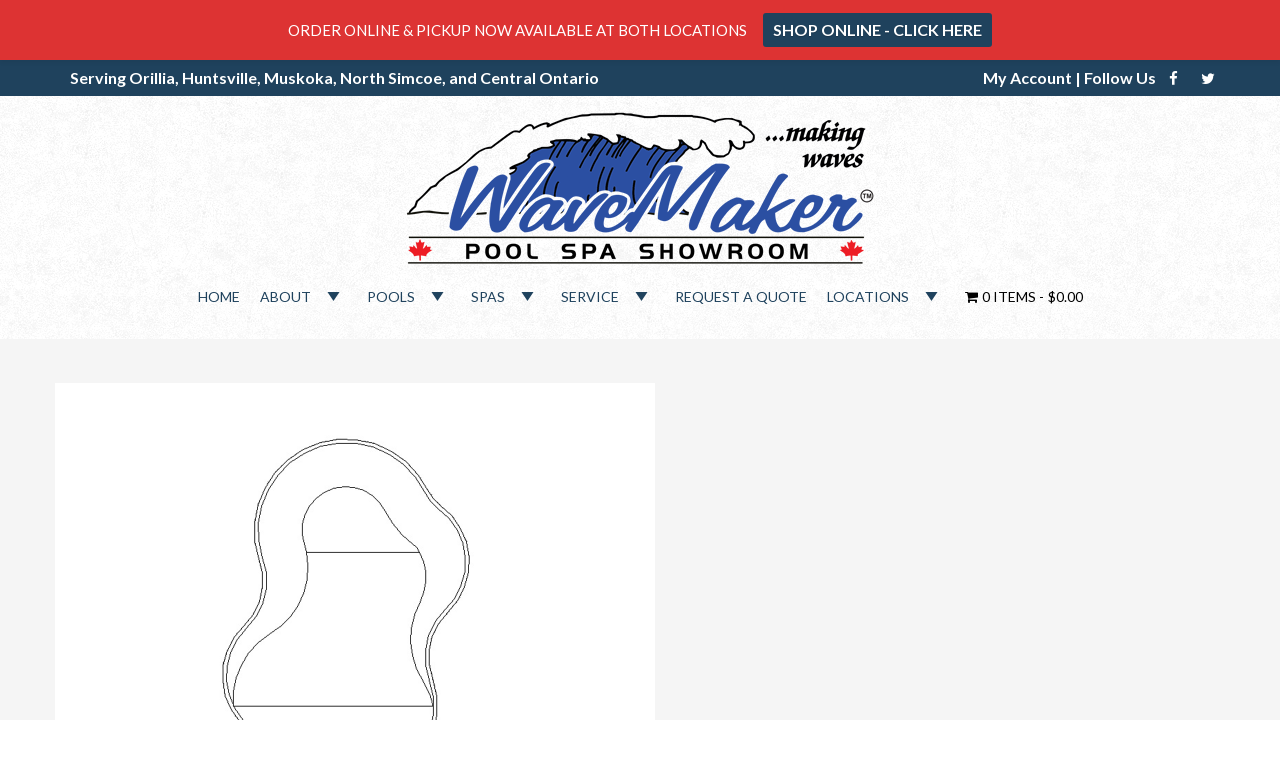

--- FILE ---
content_type: text/html; charset=UTF-8
request_url: https://www.wavemaker.ca/products/liberty/
body_size: 15945
content:
<!DOCTYPE html>
<!--[if lt IE 7]>      <html class="no-js lt-ie9 lt-ie8 lt-ie7" dir="ltr" lang="en-US" prefix="og: https://ogp.me/ns#"> <![endif]-->
<!--[if IE 7]>         <html class="no-js lt-ie9 lt-ie8" dir="ltr" lang="en-US" prefix="og: https://ogp.me/ns#"> <![endif]-->
<!--[if IE 8]>         <html class="no-js lt-ie9" dir="ltr" lang="en-US" prefix="og: https://ogp.me/ns#"> <![endif]-->
<!--[if gt IE 8]><!--> <html class="no-js" dir="ltr" lang="en-US" prefix="og: https://ogp.me/ns#"> <!--<![endif]-->
<head>
<meta charset="UTF-8">
<meta name="viewport" content="width=device-width, initial-scale=1">
<meta http-equiv="X-UA-Compatible" content="IE=edge">
<title>Liberty | WaveMaker Pool Spa Showroom</title>

		<!-- All in One SEO 4.9.1 - aioseo.com -->
	<meta name="robots" content="max-image-preview:large" />
	<meta name="author" content="Web Admin"/>
	<link rel="canonical" href="https://www.wavemaker.ca/products/liberty/" />
	<meta name="generator" content="All in One SEO (AIOSEO) 4.9.1" />
		<meta property="og:locale" content="en_US" />
		<meta property="og:site_name" content="WaveMaker Pool Spa Showroom - Orillia, Huntsville, Muskoka, North Simcoe, Central Ontario" />
		<meta property="og:type" content="article" />
		<meta property="og:title" content="Liberty | WaveMaker Pool Spa Showroom" />
		<meta property="og:url" content="https://www.wavemaker.ca/products/liberty/" />
		<meta property="og:image" content="https://www.wavemaker.ca/wp-content/uploads/2017/03/wavemaker_logo_500.png" />
		<meta property="og:image:secure_url" content="https://www.wavemaker.ca/wp-content/uploads/2017/03/wavemaker_logo_500.png" />
		<meta property="og:image:width" content="500" />
		<meta property="og:image:height" content="164" />
		<meta property="article:published_time" content="2017-04-20T13:38:56+00:00" />
		<meta property="article:modified_time" content="2017-06-29T15:00:14+00:00" />
		<meta property="article:publisher" content="https://www.facebook.com/WavemakerPoolSpaShowroom" />
		<meta name="twitter:card" content="summary" />
		<meta name="twitter:site" content="@WavemakerPools" />
		<meta name="twitter:title" content="Liberty | WaveMaker Pool Spa Showroom" />
		<meta name="twitter:image" content="https://www.wavemaker.ca/wp-content/uploads/2017/03/wavemaker_logo_500.png" />
		<script type="application/ld+json" class="aioseo-schema">
			{"@context":"https:\/\/schema.org","@graph":[{"@type":"BreadcrumbList","@id":"https:\/\/www.wavemaker.ca\/products\/liberty\/#breadcrumblist","itemListElement":[{"@type":"ListItem","@id":"https:\/\/www.wavemaker.ca#listItem","position":1,"name":"Home","item":"https:\/\/www.wavemaker.ca","nextItem":{"@type":"ListItem","@id":"https:\/\/www.wavemaker.ca\/portfolio-type\/traditional-pools\/#listItem","name":"Traditional Pools"}},{"@type":"ListItem","@id":"https:\/\/www.wavemaker.ca\/portfolio-type\/traditional-pools\/#listItem","position":2,"name":"Traditional Pools","item":"https:\/\/www.wavemaker.ca\/portfolio-type\/traditional-pools\/","nextItem":{"@type":"ListItem","@id":"https:\/\/www.wavemaker.ca\/products\/liberty\/#listItem","name":"Liberty"},"previousItem":{"@type":"ListItem","@id":"https:\/\/www.wavemaker.ca#listItem","name":"Home"}},{"@type":"ListItem","@id":"https:\/\/www.wavemaker.ca\/products\/liberty\/#listItem","position":3,"name":"Liberty","previousItem":{"@type":"ListItem","@id":"https:\/\/www.wavemaker.ca\/portfolio-type\/traditional-pools\/#listItem","name":"Traditional Pools"}}]},{"@type":"Organization","@id":"https:\/\/www.wavemaker.ca\/#organization","name":"WaveMaker Pool Spa Showroom","description":"Serving Orillia, North Simcoe, Muskoka, and Central Ontario","url":"https:\/\/www.wavemaker.ca\/","telephone":"+17053291424","logo":{"@type":"ImageObject","url":"https:\/\/www.wavemaker.ca\/wp-content\/uploads\/2017\/03\/wavemaker_logo_500.png","@id":"https:\/\/www.wavemaker.ca\/products\/liberty\/#organizationLogo","width":500,"height":164},"image":{"@id":"https:\/\/www.wavemaker.ca\/products\/liberty\/#organizationLogo"}},{"@type":"Person","@id":"https:\/\/www.wavemaker.ca\/author\/wavwebadmin2004\/#author","url":"https:\/\/www.wavemaker.ca\/author\/wavwebadmin2004\/","name":"Web Admin","image":{"@type":"ImageObject","@id":"https:\/\/www.wavemaker.ca\/products\/liberty\/#authorImage","url":"https:\/\/secure.gravatar.com\/avatar\/154f7c5632c53c79cbe5da723d908b7026597fb028f622543e73f9a75cdd3ba7?s=96&d=mm&r=g","width":96,"height":96,"caption":"Web Admin"}},{"@type":"WebPage","@id":"https:\/\/www.wavemaker.ca\/products\/liberty\/#webpage","url":"https:\/\/www.wavemaker.ca\/products\/liberty\/","name":"Liberty | WaveMaker Pool Spa Showroom","inLanguage":"en-US","isPartOf":{"@id":"https:\/\/www.wavemaker.ca\/#website"},"breadcrumb":{"@id":"https:\/\/www.wavemaker.ca\/products\/liberty\/#breadcrumblist"},"author":{"@id":"https:\/\/www.wavemaker.ca\/author\/wavwebadmin2004\/#author"},"creator":{"@id":"https:\/\/www.wavemaker.ca\/author\/wavwebadmin2004\/#author"},"image":{"@type":"ImageObject","url":"https:\/\/www.wavemaker.ca\/wp-content\/uploads\/2017\/04\/liberty-fixed.png","@id":"https:\/\/www.wavemaker.ca\/products\/liberty\/#mainImage","width":1200,"height":1200},"primaryImageOfPage":{"@id":"https:\/\/www.wavemaker.ca\/products\/liberty\/#mainImage"},"datePublished":"2017-04-20T13:38:56+00:00","dateModified":"2017-06-29T15:00:14+00:00"},{"@type":"WebSite","@id":"https:\/\/www.wavemaker.ca\/#website","url":"https:\/\/www.wavemaker.ca\/","name":"WaveMaker Pool Spa Showroom","description":"Serving Orillia, North Simcoe, Muskoka, and Central Ontario","inLanguage":"en-US","publisher":{"@id":"https:\/\/www.wavemaker.ca\/#organization"}}]}
		</script>
		<!-- All in One SEO -->

<link rel='dns-prefetch' href='//www.google.com' />
<link rel='dns-prefetch' href='//fonts.googleapis.com' />
<link rel='preconnect' href='https://fonts.gstatic.com' crossorigin />
<link rel="alternate" type="application/rss+xml" title="WaveMaker Pool Spa Showroom &raquo; Feed" href="https://www.wavemaker.ca/feed/" />
<link rel="alternate" type="application/rss+xml" title="WaveMaker Pool Spa Showroom &raquo; Comments Feed" href="https://www.wavemaker.ca/comments/feed/" />
<link rel="alternate" type="text/calendar" title="WaveMaker Pool Spa Showroom &raquo; iCal Feed" href="https://www.wavemaker.ca/events/?ical=1" />
<link rel="alternate" title="oEmbed (JSON)" type="application/json+oembed" href="https://www.wavemaker.ca/wp-json/oembed/1.0/embed?url=https%3A%2F%2Fwww.wavemaker.ca%2Fproducts%2Fliberty%2F" />
<link rel="alternate" title="oEmbed (XML)" type="text/xml+oembed" href="https://www.wavemaker.ca/wp-json/oembed/1.0/embed?url=https%3A%2F%2Fwww.wavemaker.ca%2Fproducts%2Fliberty%2F&#038;format=xml" />
<style id='wp-img-auto-sizes-contain-inline-css' type='text/css'>
img:is([sizes=auto i],[sizes^="auto," i]){contain-intrinsic-size:3000px 1500px}
/*# sourceURL=wp-img-auto-sizes-contain-inline-css */
</style>
<link rel='stylesheet' id='wp-notification-bars-css' href='https://www.wavemaker.ca/wp-content/plugins/wp-notification-bars/public/css/wp-notification-bars-public.css?ver=1.0.12' type='text/css' media='all' />
<style id='wp-emoji-styles-inline-css' type='text/css'>

	img.wp-smiley, img.emoji {
		display: inline !important;
		border: none !important;
		box-shadow: none !important;
		height: 1em !important;
		width: 1em !important;
		margin: 0 0.07em !important;
		vertical-align: -0.1em !important;
		background: none !important;
		padding: 0 !important;
	}
/*# sourceURL=wp-emoji-styles-inline-css */
</style>
<link rel='stylesheet' id='contact-form-7-css' href='https://www.wavemaker.ca/wp-content/plugins/contact-form-7/includes/css/styles.css?ver=6.1.4' type='text/css' media='all' />
<link rel='stylesheet' id='rs-plugin-settings-css' href='https://www.wavemaker.ca/wp-content/plugins/revslider/public/assets/css/rs6.css?ver=6.3.5' type='text/css' media='all' />
<style id='rs-plugin-settings-inline-css' type='text/css'>
#rs-demo-id {}
/*# sourceURL=rs-plugin-settings-inline-css */
</style>
<link rel='stylesheet' id='sjb-fontawesome-css' href='https://www.wavemaker.ca/wp-content/plugins/simple-job-board/includes/css/font-awesome.min.css?ver=5.15.4' type='text/css' media='all' />
<link rel='stylesheet' id='simple-job-board-jquery-ui-css' href='https://www.wavemaker.ca/wp-content/plugins/simple-job-board/public/css/jquery-ui.css?ver=1.12.1' type='text/css' media='all' />
<link rel='stylesheet' id='simple-job-board-frontend-css' href='https://www.wavemaker.ca/wp-content/plugins/simple-job-board/public/css/simple-job-board-public.css?ver=3.0.0' type='text/css' media='all' />
<link rel='stylesheet' id='wpmenucart-icons-css' href='https://www.wavemaker.ca/wp-content/plugins/woocommerce-menu-bar-cart/assets/css/wpmenucart-icons.min.css?ver=2.14.12' type='text/css' media='all' />
<style id='wpmenucart-icons-inline-css' type='text/css'>
@font-face{font-family:WPMenuCart;src:url(https://www.wavemaker.ca/wp-content/plugins/woocommerce-menu-bar-cart/assets/fonts/WPMenuCart.eot);src:url(https://www.wavemaker.ca/wp-content/plugins/woocommerce-menu-bar-cart/assets/fonts/WPMenuCart.eot?#iefix) format('embedded-opentype'),url(https://www.wavemaker.ca/wp-content/plugins/woocommerce-menu-bar-cart/assets/fonts/WPMenuCart.woff2) format('woff2'),url(https://www.wavemaker.ca/wp-content/plugins/woocommerce-menu-bar-cart/assets/fonts/WPMenuCart.woff) format('woff'),url(https://www.wavemaker.ca/wp-content/plugins/woocommerce-menu-bar-cart/assets/fonts/WPMenuCart.ttf) format('truetype'),url(https://www.wavemaker.ca/wp-content/plugins/woocommerce-menu-bar-cart/assets/fonts/WPMenuCart.svg#WPMenuCart) format('svg');font-weight:400;font-style:normal;font-display:swap}
/*# sourceURL=wpmenucart-icons-inline-css */
</style>
<link rel='stylesheet' id='wpmenucart-css' href='https://www.wavemaker.ca/wp-content/plugins/woocommerce-menu-bar-cart/assets/css/wpmenucart-main.min.css?ver=2.14.12' type='text/css' media='all' />
<style id='woocommerce-inline-inline-css' type='text/css'>
.woocommerce form .form-row .required { visibility: visible; }
/*# sourceURL=woocommerce-inline-inline-css */
</style>
<link rel='stylesheet' id='megamenu-css' href='https://www.wavemaker.ca/wp-content/uploads/maxmegamenu/style.css?ver=3aa403' type='text/css' media='all' />
<link rel='stylesheet' id='dashicons-css' href='https://www.wavemaker.ca/wp-includes/css/dashicons.min.css?ver=587f6386eebd2c9dc27ec06bca39155e' type='text/css' media='all' />
<style id='dashicons-inline-css' type='text/css'>
[data-font="Dashicons"]:before {font-family: 'Dashicons' !important;content: attr(data-icon) !important;speak: none !important;font-weight: normal !important;font-variant: normal !important;text-transform: none !important;line-height: 1 !important;font-style: normal !important;-webkit-font-smoothing: antialiased !important;-moz-osx-font-smoothing: grayscale !important;}
/*# sourceURL=dashicons-inline-css */
</style>
<link rel='stylesheet' id='brands-styles-css' href='https://www.wavemaker.ca/wp-content/plugins/woocommerce/assets/css/brands.css?ver=10.3.7' type='text/css' media='all' />
<link rel='stylesheet' id='swimmingpool_woocommerce-css' href='https://www.wavemaker.ca/wp-content/themes/wavemaker2017/assets/css/swimmingpool_woocommerce.css?ver=587f6386eebd2c9dc27ec06bca39155e' type='text/css' media='all' />
<link rel='stylesheet' id='sv-wc-payment-gateway-payment-form-v5_10_3-css' href='https://www.wavemaker.ca/wp-content/plugins/woocommerce-gateway-authorize-net-cim/vendor/skyverge/wc-plugin-framework/woocommerce/payment-gateway/assets/css/frontend/sv-wc-payment-gateway-payment-form.min.css?ver=5.10.3' type='text/css' media='all' />
<link rel='stylesheet' id='bsf-Defaults-css' href='https://www.wavemaker.ca/wp-content/uploads/smile_fonts/Defaults/Defaults.css?ver=587f6386eebd2c9dc27ec06bca39155e' type='text/css' media='all' />
<link rel='stylesheet' id='swimmingpool_bootstrap-css' href='https://www.wavemaker.ca/wp-content/themes/wavemaker2017/assets/css/bootstrap.css' type='text/css' media='all' />
<link rel='stylesheet' id='swimmingpool_theme-css' href='https://www.wavemaker.ca/wp-content/themes/wavemaker2017/assets/css/swimmingpool.css?ver=1.0' type='text/css' media='all' />
<link rel='stylesheet' id='swimmingpool_skins-css' href='https://www.wavemaker.ca/wp-content/themes/wavemaker2017/assets/css/skins/blue-dark.css' type='text/css' media='all' />
<link rel="preload" as="style" href="https://fonts.googleapis.com/css?family=Lato:700,400%7CBubblegum%20Sans:400%7CRoboto%20Condensed:700&#038;display=swap&#038;ver=1739896335" /><link rel="stylesheet" href="https://fonts.googleapis.com/css?family=Lato:700,400%7CBubblegum%20Sans:400%7CRoboto%20Condensed:700&#038;display=swap&#038;ver=1739896335" media="print" onload="this.media='all'"><noscript><link rel="stylesheet" href="https://fonts.googleapis.com/css?family=Lato:700,400%7CBubblegum%20Sans:400%7CRoboto%20Condensed:700&#038;display=swap&#038;ver=1739896335" /></noscript><link rel='stylesheet' id='swimmingpool-style-css' href='https://www.wavemaker.ca/wp-content/themes/wavemaker2017/style.css?ver=587f6386eebd2c9dc27ec06bca39155e' type='text/css' media='all' />
<style id='swimmingpool-style-inline-css' type='text/css'>
#logo {margin-top:0px;}.topclass.topclass-shrink #logo #uplogo img {margin-top:10px;}#logo {padding-bottom:0px;}#logo {margin-left:0px;}#loader.white_pre {background-color: !important;}.normal.light .topclass{background: !important;}@media (min-width: 1025px) {.topclass{background-image:url(https://www.wavemaker.ca/wp-content/uploads/2017/03/subtle_grunge.png) !important}}#logo {margin-right:0px;}.normal .topclass.topclass-shrink {background:rgba(255,255,255,1) !important;}.topbarmenu ul li.menu_icon a i {font-size:14px;}#nav-main, .search_menu, .shop_icon, .popup_menuo {margin-top:0px;}#nav-main ul.sf-menu li.current_page_item>a {color: !important;}.topclass-shrink #nav-main ul.sf-menu a {color: !important;}.topclass.topclass-shrink #nav-main, .topclass.topclass-shrink .shop_icon, .topclass.topclass-shrink .search_menu, .topclass.topclass-shrink .popup_menuo {margin-top:0px;}.sf-menu ul, #up_topbar #nav-main ul > li.up-megamenu > ul.sf-dropdown-menu, #up_topbar .widget_shopping_cart_content {background-color: !important;}.top-bar-section {background:#1F425D;}.topbarmenu ul li {margin-right:0px;}ul.sf-dropdown-menu{margin-top:0px !important;}.topbarmenu ul li {font-family:Roboto Condensed;}.mobileclass {background:#1F425D    ;}.search_menu i,.shop_icon a, .search_menu i {color: !important;}.nav-trigger-case .up-menu-icon i {color: !important;}#toggle-menu span {background: !important;} @media (max-width: 1025px) {#logo .up-logo {display: none;} #logo .retina-logo {display: block;}}.topclass.topclass-shrink{display: none;}.topbarmenu ul li a {
    line-height: 40px;
}
.job-date {
    display: none !important;
}
.sjb-page .sjb-detail .jobpost-form {
    display: none !important;
}
.sjb-page .list-data .job-info h4 a {
    font-weight: bold !important;
}
.timeline-block .timeline-header h3, .timeline-header-block .timeline-header h3 {
    font-weight: bold;
}
.nav-trigger-case .up-menu-icon i {
    color: #000;
}
.datahead, .datahead a {
    display: none !important;
}
.shop_icon a {
    line-height: 50px !important;
}
.normal.white #nav-main ul.sf-menu ul li a {
    font-size: 14px !important;
}
.vc_custom_1499969426100 {
    z-index: 1 !important;
}
.grecaptcha-badge { visibility: hidden; }
.select2-container--default .select2-selection--single .select2-selection__placeholder {
    padding: 20px;
}
.woocommerce ul#shipping_method li, .woocommerce-page ul#shipping_method li {
    display: table-caption;
}
.mtsnb .mtsnb-button {
    font-size: 16px !important;
    font-weight: bold !important;
}
.container {
    padding-bottom: 15px !important;
}
.top-bar-section {
    font-size: 16px !important;
}
/*# sourceURL=swimmingpool-style-inline-css */
</style>
<link rel='stylesheet' id='prdctfltr-css' href='https://www.wavemaker.ca/wp-content/plugins/prdctfltr/includes/css/styles.css?ver=8.0.2' type='text/css' media='all' />
<script type="text/javascript" src="https://www.wavemaker.ca/wp-includes/js/jquery/jquery.min.js?ver=3.7.1" id="jquery-core-js"></script>
<script type="text/javascript" src="https://www.wavemaker.ca/wp-includes/js/jquery/jquery-migrate.min.js?ver=3.4.1" id="jquery-migrate-js"></script>
<script type="text/javascript" src="https://www.wavemaker.ca/wp-content/plugins/recaptcha-woo/js/rcfwc.js?ver=1.0" id="rcfwc-js-js" defer="defer" data-wp-strategy="defer"></script>
<script type="text/javascript" src="https://www.google.com/recaptcha/api.js?hl=en_US" id="recaptcha-js" defer="defer" data-wp-strategy="defer"></script>
<script type="text/javascript" src="https://www.wavemaker.ca/wp-content/plugins/revslider/public/assets/js/rbtools.min.js?ver=6.3.5" id="tp-tools-js"></script>
<script type="text/javascript" src="https://www.wavemaker.ca/wp-content/plugins/revslider/public/assets/js/rs6.min.js?ver=6.3.5" id="revmin-js"></script>
<script type="text/javascript" src="https://www.wavemaker.ca/wp-content/plugins/woocommerce/assets/js/jquery-blockui/jquery.blockUI.min.js?ver=2.7.0-wc.10.3.7" id="wc-jquery-blockui-js" data-wp-strategy="defer"></script>
<script type="text/javascript" id="wc-add-to-cart-js-extra">
/* <![CDATA[ */
var wc_add_to_cart_params = {"ajax_url":"/wp-admin/admin-ajax.php","wc_ajax_url":"/?wc-ajax=%%endpoint%%","i18n_view_cart":"View cart","cart_url":"https://www.wavemaker.ca/cart/","is_cart":"","cart_redirect_after_add":"yes"};
//# sourceURL=wc-add-to-cart-js-extra
/* ]]> */
</script>
<script type="text/javascript" src="https://www.wavemaker.ca/wp-content/plugins/woocommerce/assets/js/frontend/add-to-cart.min.js?ver=10.3.7" id="wc-add-to-cart-js" data-wp-strategy="defer"></script>
<script type="text/javascript" src="https://www.wavemaker.ca/wp-content/plugins/woocommerce/assets/js/js-cookie/js.cookie.min.js?ver=2.1.4-wc.10.3.7" id="wc-js-cookie-js" defer="defer" data-wp-strategy="defer"></script>
<script type="text/javascript" id="woocommerce-js-extra">
/* <![CDATA[ */
var woocommerce_params = {"ajax_url":"/wp-admin/admin-ajax.php","wc_ajax_url":"/?wc-ajax=%%endpoint%%","i18n_password_show":"Show password","i18n_password_hide":"Hide password"};
//# sourceURL=woocommerce-js-extra
/* ]]> */
</script>
<script type="text/javascript" src="https://www.wavemaker.ca/wp-content/plugins/woocommerce/assets/js/frontend/woocommerce.min.js?ver=10.3.7" id="woocommerce-js" defer="defer" data-wp-strategy="defer"></script>
<script type="text/javascript" src="https://www.wavemaker.ca/wp-content/plugins/wp-notification-bars/public/js/wp-notification-bars-public.js?ver=1.0.12" id="wp-notification-bars-js"></script>
<script type="text/javascript" src="https://www.wavemaker.ca/wp-content/plugins/js_composer/assets/js/vendors/woocommerce-add-to-cart.js?ver=6.5.0" id="vc_woocommerce-add-to-cart-js-js"></script>
<script type="text/javascript" src="https://www.wavemaker.ca/wp-content/themes/wavemaker2017/assets/js/vendor/modernizr-2.6.2.min.js" id="modernizr-js"></script>
<link rel="https://api.w.org/" href="https://www.wavemaker.ca/wp-json/" /><link rel="EditURI" type="application/rsd+xml" title="RSD" href="https://www.wavemaker.ca/xmlrpc.php?rsd" />

<link rel='shortlink' href='https://www.wavemaker.ca/?p=2302' />
<meta name="generator" content="Redux 4.5.9" /><script type="text/javascript">//<![CDATA[
  function external_links_in_new_windows_loop() {
    if (!document.links) {
      document.links = document.getElementsByTagName('a');
    }
    var change_link = false;
    var force = '';
    var ignore = '';

    for (var t=0; t<document.links.length; t++) {
      var all_links = document.links[t];
      change_link = false;
      
      if(document.links[t].hasAttribute('onClick') == false) {
        // forced if the address starts with http (or also https), but does not link to the current domain
        if(all_links.href.search(/^http/) != -1 && all_links.href.search('www.wavemaker.ca') == -1 && all_links.href.search(/^#/) == -1) {
          // console.log('Changed ' + all_links.href);
          change_link = true;
        }
          
        if(force != '' && all_links.href.search(force) != -1) {
          // forced
          // console.log('force ' + all_links.href);
          change_link = true;
        }
        
        if(ignore != '' && all_links.href.search(ignore) != -1) {
          // console.log('ignore ' + all_links.href);
          // ignored
          change_link = false;
        }

        if(change_link == true) {
          // console.log('Changed ' + all_links.href);
          document.links[t].setAttribute('onClick', 'javascript:window.open(\'' + all_links.href.replace(/'/g, '') + '\', \'_blank\', \'noopener\'); return false;');
          document.links[t].removeAttribute('target');
        }
      }
    }
  }
  
  // Load
  function external_links_in_new_windows_load(func)
  {  
    var oldonload = window.onload;
    if (typeof window.onload != 'function'){
      window.onload = func;
    } else {
      window.onload = function(){
        oldonload();
        func();
      }
    }
  }

  external_links_in_new_windows_load(external_links_in_new_windows_loop);
  //]]></script>

            
            <meta name="tec-api-version" content="v1"><meta name="tec-api-origin" content="https://www.wavemaker.ca"><link rel="alternate" href="https://www.wavemaker.ca/wp-json/tribe/events/v1/" /><meta property="og:title" content="Liberty" />
<meta property="og:type" content="article" />
<meta property="og:image" content="http://www.wavemaker.ca/wp-content/uploads/2017/04/liberty-fixed.png" />
<meta property="og:url" content="https://www.wavemaker.ca/products/liberty/" />
<meta property="og:description" content="" />
<meta property="og:site_name" content="WaveMaker Pool Spa Showroom" />

	<noscript><style>.woocommerce-product-gallery{ opacity: 1 !important; }</style></noscript>
	<style type="text/css">
	span.oe_textdirection { unicode-bidi: bidi-override; direction: rtl; }
	span.oe_displaynone { display: none; }
</style>
<meta name="generator" content="Powered by WPBakery Page Builder - drag and drop page builder for WordPress."/>
<meta name="generator" content="Powered by Slider Revolution 6.3.5 - responsive, Mobile-Friendly Slider Plugin for WordPress with comfortable drag and drop interface." />
<link rel="icon" href="https://www.wavemaker.ca/wp-content/uploads/2017/03/cropped-wavemaker_logo_500-32x32.png" sizes="32x32" />
<link rel="icon" href="https://www.wavemaker.ca/wp-content/uploads/2017/03/cropped-wavemaker_logo_500-192x192.png" sizes="192x192" />
<link rel="apple-touch-icon" href="https://www.wavemaker.ca/wp-content/uploads/2017/03/cropped-wavemaker_logo_500-180x180.png" />
<meta name="msapplication-TileImage" content="https://www.wavemaker.ca/wp-content/uploads/2017/03/cropped-wavemaker_logo_500-270x270.png" />
<meta name="generator" content="Product Filter for WooCommerce"/><script type="text/javascript">function setREVStartSize(e){
			//window.requestAnimationFrame(function() {				 
				window.RSIW = window.RSIW===undefined ? window.innerWidth : window.RSIW;	
				window.RSIH = window.RSIH===undefined ? window.innerHeight : window.RSIH;	
				try {								
					var pw = document.getElementById(e.c).parentNode.offsetWidth,
						newh;
					pw = pw===0 || isNaN(pw) ? window.RSIW : pw;
					e.tabw = e.tabw===undefined ? 0 : parseInt(e.tabw);
					e.thumbw = e.thumbw===undefined ? 0 : parseInt(e.thumbw);
					e.tabh = e.tabh===undefined ? 0 : parseInt(e.tabh);
					e.thumbh = e.thumbh===undefined ? 0 : parseInt(e.thumbh);
					e.tabhide = e.tabhide===undefined ? 0 : parseInt(e.tabhide);
					e.thumbhide = e.thumbhide===undefined ? 0 : parseInt(e.thumbhide);
					e.mh = e.mh===undefined || e.mh=="" || e.mh==="auto" ? 0 : parseInt(e.mh,0);		
					if(e.layout==="fullscreen" || e.l==="fullscreen") 						
						newh = Math.max(e.mh,window.RSIH);					
					else{					
						e.gw = Array.isArray(e.gw) ? e.gw : [e.gw];
						for (var i in e.rl) if (e.gw[i]===undefined || e.gw[i]===0) e.gw[i] = e.gw[i-1];					
						e.gh = e.el===undefined || e.el==="" || (Array.isArray(e.el) && e.el.length==0)? e.gh : e.el;
						e.gh = Array.isArray(e.gh) ? e.gh : [e.gh];
						for (var i in e.rl) if (e.gh[i]===undefined || e.gh[i]===0) e.gh[i] = e.gh[i-1];
											
						var nl = new Array(e.rl.length),
							ix = 0,						
							sl;					
						e.tabw = e.tabhide>=pw ? 0 : e.tabw;
						e.thumbw = e.thumbhide>=pw ? 0 : e.thumbw;
						e.tabh = e.tabhide>=pw ? 0 : e.tabh;
						e.thumbh = e.thumbhide>=pw ? 0 : e.thumbh;					
						for (var i in e.rl) nl[i] = e.rl[i]<window.RSIW ? 0 : e.rl[i];
						sl = nl[0];									
						for (var i in nl) if (sl>nl[i] && nl[i]>0) { sl = nl[i]; ix=i;}															
						var m = pw>(e.gw[ix]+e.tabw+e.thumbw) ? 1 : (pw-(e.tabw+e.thumbw)) / (e.gw[ix]);					
						newh =  (e.gh[ix] * m) + (e.tabh + e.thumbh);
					}				
					if(window.rs_init_css===undefined) window.rs_init_css = document.head.appendChild(document.createElement("style"));					
					document.getElementById(e.c).height = newh+"px";
					window.rs_init_css.innerHTML += "#"+e.c+"_wrapper { height: "+newh+"px }";				
				} catch(e){
					console.log("Failure at Presize of Slider:" + e)
				}					   
			//});
		  };</script>
<style id="swimmingpool_usefulpi-dynamic-css" title="dynamic-css" class="redux-options-output">header #logo a.brand,.logofont{font-family:Lato;line-height:40px;font-weight:700;font-style:normal;font-size:32px;}h1{font-family:"Bubblegum Sans";line-height:38px;font-weight:400;font-style:normal;font-size:38px;}h2{font-family:"Bubblegum Sans";line-height:32px;font-weight:400;font-style:normal;font-size:32px;}h3{font-family:"Bubblegum Sans";line-height:28px;font-weight:400;font-style:normal;font-size:28px;}h4{font-family:"Bubblegum Sans";line-height:24px;font-weight:400;font-style:normal;font-size:24px;}h5{font-family:"Bubblegum Sans";line-height:24px;font-weight:400;font-style:normal;font-size:18px;}h6{font-family:"Bubblegum Sans";line-height:24px;font-weight:400;font-style:normal;font-size:16px;}body{font-family:Lato;line-height:24px;font-weight:400;font-style:normal;font-size:14px;}#nav-main ul.sf-menu a{font-family:"Roboto Condensed";font-weight:700;font-style:normal;font-size:18px;}.nav-inner .up-mobnav, .up-mobile-nav .nav-inner li a,.nav-trigger-case{font-family:"Roboto Condensed";line-height:20px;font-weight:700;font-style:normal;font-size:18px;}</style><noscript><style> .wpb_animate_when_almost_visible { opacity: 1; }</style></noscript><style type="text/css">/** Mega Menu CSS: fs **/</style>
<link rel='stylesheet' id='wc-blocks-style-css' href='https://www.wavemaker.ca/wp-content/plugins/woocommerce/assets/client/blocks/wc-blocks.css?ver=wc-10.3.7' type='text/css' media='all' />
<link rel='stylesheet' id='anim_css-css' href='https://www.wavemaker.ca/wp-content/themes/wavemaker2017/assets/css/animsition.css?ver=587f6386eebd2c9dc27ec06bca39155e' type='text/css' media='all' />
<link rel='stylesheet' id='js_composer_front-css' href='https://www.wavemaker.ca/wp-content/plugins/js_composer/assets/css/js_composer.min.css?ver=6.5.0' type='text/css' media='all' />
</head>
<body class="wp-singular portfolio-template-default single single-portfolio postid-2302 wp-theme-wavemaker2017 theme-wavemaker2017 swimmingpool woocommerce-no-js tribe-no-js mega-menu-primary-navigation wide  button_b liberty wpb-js-composer js-comp-ver-6.5.0 vc_responsive">
	
<div id="loader" class="white_pre">
  <div id="up_status"> 
  <div class="preloader-img">
    <img src="https://www.wavemaker.ca/wp-content/uploads/2017/03/wavemaker_logo_500.png"  alt="WaveMaker Pool Spa Showroom" />   </div>
 	 
				 <div class="preloader-up">
            <div class="spinner sp_1">
                <div class="spot1"></div>
                <div class="spot2"></div>
            </div>
        </div> 
	   
	  
 

 	

 	  
  </div>
</div>
<div id="wrapper" class="container">
 
   
 
 <!-- Search Nav Form -->
 <header class="normal  white">

    <div class="top-bar-section">
 <div class="container tbs"> 
<div class="col-md-6 top_bar_left"> 
        <strong><span style="color: white">Serving Orillia, Huntsville, Muskoka, North Simcoe, and Central Ontario</span></strong>    	</div>
<div class="col-md-6 top_bar_right"> 
        <strong><span style="color: white"><a style="color: white" href="https://www.wavemaker.ca/my-account/">My Account</a> | Follow Us</span></strong><strong> <span class="shortcode_icon "><a href="https://www.facebook.com/WavemakerPoolSpaShowroom" style="color:#fff;font-size:15px"><i class="fa fa-facebook"></i></a></span> <span class="shortcode_icon "><a href="http://twitter.com/WavemakerPools" style="color:#fff;font-size:15px"><i class="fa fa-twitter"></i></a></span></strong>    	</div>
</div>
</div><!-- Top Bar end -->	
 	

 	 <div id="up_topbar" class="topclass enable_sticky">
 <div class="container">
 <div class="row">
 <div class="col-md-12 topnav-left centar">
 <div class="topbarmenu clearfix">
 <div id="logo" class="logocase">
 <a class="brand logofont" href="https://www.wavemaker.ca/">
  <div id="uplogo">
 <img src="https://www.wavemaker.ca/wp-content/uploads/2017/03/wavemaker_logo_500.png" alt="WaveMaker Pool Spa Showroom" class="up-logo " />

    <img src="https://www.wavemaker.ca/wp-content/uploads/2017/03/wavemaker_logo_small.png" class="retina-logo" alt="WaveMaker Pool Spa Showroom" />  </div>
  </a>                      
 </div> <!-- logo span end -->
 </div>
 </div>
 <!-- topnav left center end -->
 <div class="navcenter">
 	
   <div class="topnav-right">
 <div class="topbarmenu clearfix">
 <nav id="nav-main" class="clearfix" role="navigation">
 <div id="mega-menu-wrap-primary_navigation" class="mega-menu-wrap"><div class="mega-menu-toggle"><div class="mega-toggle-blocks-left"></div><div class="mega-toggle-blocks-center"></div><div class="mega-toggle-blocks-right"><div class='mega-toggle-block mega-menu-toggle-animated-block mega-toggle-block-0' id='mega-toggle-block-0'><button aria-label="Toggle Menu" class="mega-toggle-animated mega-toggle-animated-slider" type="button" aria-expanded="false">
                  <span class="mega-toggle-animated-box">
                    <span class="mega-toggle-animated-inner"></span>
                  </span>
                </button></div></div></div><ul id="mega-menu-primary_navigation" class="mega-menu max-mega-menu mega-menu-horizontal mega-no-js" data-event="hover_intent" data-effect="fade_up" data-effect-speed="200" data-effect-mobile="disabled" data-effect-speed-mobile="0" data-panel-width="#up_topbar .container" data-mobile-force-width="body" data-second-click="go" data-document-click="collapse" data-vertical-behaviour="standard" data-breakpoint="1024" data-unbind="true" data-mobile-state="collapse_all" data-mobile-direction="vertical" data-hover-intent-timeout="300" data-hover-intent-interval="100"><li class="mega-menu-item mega-menu-item-type-post_type mega-menu-item-object-page mega-menu-item-home mega-align-bottom-left mega-menu-flyout mega-menu-item-1534" id="mega-menu-item-1534"><a class="mega-menu-link" href="https://www.wavemaker.ca/" tabindex="0">Home</a></li><li class="mega-menu-item mega-menu-item-type-custom mega-menu-item-object-custom mega-menu-item-has-children mega-align-bottom-left mega-menu-flyout mega-menu-item-1694" id="mega-menu-item-1694"><a class="mega-menu-link" aria-expanded="false" tabindex="0">About<span class="mega-indicator" aria-hidden="true"></span></a>
<ul class="mega-sub-menu">
<li class="mega-menu-item mega-menu-item-type-post_type mega-menu-item-object-page mega-menu-item-2041" id="mega-menu-item-2041"><a class="mega-menu-link" href="https://www.wavemaker.ca/history/">History</a></li><li class="mega-menu-item mega-menu-item-type-post_type mega-menu-item-object-page mega-menu-item-3297" id="mega-menu-item-3297"><a class="mega-menu-link" href="https://www.wavemaker.ca/careers/">Careers</a></li><li class="mega-menu-item mega-menu-item-type-post_type mega-menu-item-object-page mega-menu-item-privacy-policy mega-menu-item-6586" id="mega-menu-item-6586"><a class="mega-menu-link" href="https://www.wavemaker.ca/privacy-policy/">Privacy Policy</a></li></ul>
</li><li class="mega-menu-item mega-menu-item-type-custom mega-menu-item-object-custom mega-menu-item-has-children mega-menu-megamenu mega-menu-grid mega-align-bottom-left mega-menu-grid mega-menu-item-3733" id="mega-menu-item-3733"><a class="mega-menu-link" aria-expanded="false" tabindex="0">Pools<span class="mega-indicator" aria-hidden="true"></span></a>
<ul class="mega-sub-menu" role='presentation'>
<li class="mega-menu-row" id="mega-menu-3733-0">
	<ul class="mega-sub-menu" style='--columns:12' role='presentation'>
<li class="mega-menu-column mega-menu-columns-2-of-12" style="--columns:12; --span:2" id="mega-menu-3733-0-0"></li><li class="mega-menu-column mega-menu-columns-4-of-12" style="--columns:12; --span:4" id="mega-menu-3733-0-1">
		<ul class="mega-sub-menu">
<li class="mega-menu-item mega-menu-item-type-post_type mega-menu-item-object-page mega-menu-item-has-children mega-menu-item-3735" id="mega-menu-item-3735"><a class="mega-menu-link" href="https://www.wavemaker.ca/residential-pools/">Residential Pools<span class="mega-indicator" aria-hidden="true"></span></a>
			<ul class="mega-sub-menu">
<li class="mega-menu-item mega-menu-item-type-post_type mega-menu-item-object-page mega-menu-item-2203" id="mega-menu-item-2203"><a class="mega-menu-link" href="https://www.wavemaker.ca/traditional-pools/">Traditional Pools</a></li><li class="mega-menu-item mega-menu-item-type-post_type mega-menu-item-object-page mega-menu-item-2202" id="mega-menu-item-2202"><a class="mega-menu-link" href="https://www.wavemaker.ca/above-ground-pools/">Above Ground Pools</a></li><li class="mega-menu-item mega-menu-item-type-post_type mega-menu-item-object-page mega-menu-item-2201" id="mega-menu-item-2201"><a class="mega-menu-link" href="https://www.wavemaker.ca/on-ground-pools/">On Ground Pools</a></li><li class="mega-menu-item mega-menu-item-type-post_type mega-menu-item-object-page mega-menu-item-2597" id="mega-menu-item-2597"><a class="mega-menu-link" href="https://www.wavemaker.ca/fiberglass-pools/">Fiberglass Pools</a></li>			</ul>
</li>		</ul>
</li><li class="mega-menu-column mega-menu-columns-4-of-12" style="--columns:12; --span:4" id="mega-menu-3733-0-2">
		<ul class="mega-sub-menu">
<li class="mega-menu-item mega-menu-item-type-post_type mega-menu-item-object-page mega-menu-item-1989" id="mega-menu-item-1989"><a class="mega-menu-link" href="https://www.wavemaker.ca/commercial-pools/">Commercial Pools</a></li><li class="mega-menu-item mega-menu-item-type-post_type mega-menu-item-object-page mega-menu-item-2712" id="mega-menu-item-2712"><a class="mega-menu-link" href="https://www.wavemaker.ca/pool-parts/">Pool Parts</a></li><li class="mega-menu-item mega-menu-item-type-post_type mega-menu-item-object-page mega-menu-item-4261" id="mega-menu-item-4261"><a class="mega-menu-link" href="https://www.wavemaker.ca/financing/">Financing</a></li>		</ul>
</li><li class="mega-menu-column mega-menu-columns-2-of-12" style="--columns:12; --span:2" id="mega-menu-3733-0-3"></li>	</ul>
</li></ul>
</li><li class="mega-full-menu mega-menu-item mega-menu-item-type-custom mega-menu-item-object-custom mega-menu-item-has-children mega-menu-megamenu mega-menu-grid mega-align-bottom-left mega-menu-grid mega-menu-item-3734 full-menu" id="mega-menu-item-3734"><a class="mega-menu-link" aria-expanded="false" tabindex="0">Spas<span class="mega-indicator" aria-hidden="true"></span></a>
<ul class="mega-sub-menu" role='presentation'>
<li class="mega-menu-row" id="mega-menu-3734-0">
	<ul class="mega-sub-menu" style='--columns:12' role='presentation'>
<li class="mega-menu-column mega-hot-tubs mega-menu-columns-5-of-12 hot-tubs" style="--columns:12; --span:5" id="mega-menu-3734-0-0">
		<ul class="mega-sub-menu">
<li class="mega-menu-item mega-menu-item-type-widget widget_custom_html mega-menu-item-custom_html-2" id="mega-menu-item-custom_html-2"><div class="textwidget custom-html-widget"><div class="nav-header">
	<a class="text-upper" href="/hydropool/hot-tubs/">Hot Tubs</a>
</div></div></li><li class="mega-menu-item mega-menu-item-type-widget widget_nav_menu mega-menu-item-nav_menu-5" id="mega-menu-item-nav_menu-5"><div class="menu-self-cleaning-ht-container"><ul id="menu-self-cleaning-ht" class="menu"><li id="menu-item-6533" class="menu-item menu-item-type-custom menu-item-object-custom menu-item-has-children menu-item-6533"><a href="/hydropool/hot-tubs/signature-self-cleaning/">Signature</a>
<ul class="sub-menu">
	<li id="menu-item-6746" class="menu-item menu-item-type-custom menu-item-object-custom menu-item-6746"><a href="/hydropool/hot-tubs/signature-self-cleaning/799/">Signature 799</a></li>
	<li id="menu-item-6534" class="menu-item menu-item-type-custom menu-item-object-custom menu-item-6534"><a href="/hydropool/hot-tubs/signature-self-cleaning/779/">Signature 779</a></li>
	<li id="menu-item-6535" class="menu-item menu-item-type-custom menu-item-object-custom menu-item-6535"><a href="/hydropool/hot-tubs/signature-self-cleaning/728/">Signature 728</a></li>
	<li id="menu-item-6536" class="menu-item menu-item-type-custom menu-item-object-custom menu-item-6536"><a href="/hydropool/hot-tubs/signature-self-cleaning/679/">Signature 679</a></li>
	<li id="menu-item-6537" class="menu-item menu-item-type-custom menu-item-object-custom menu-item-6537"><a href="/hydropool/product/signature-self-cleanin/hydropool/hot-tubs/signature-self-cleaning/655/">Signature 655</a></li>
	<li id="menu-item-6538" class="menu-item menu-item-type-custom menu-item-object-custom menu-item-6538"><a href="/hydropool/hot-tubs/signature-self-cleaning/579/">Signature 579</a></li>
	<li id="menu-item-6539" class="menu-item menu-item-type-custom menu-item-object-custom menu-item-6539"><a href="/hydropool/hot-tubs/signature-self-cleaning/455/">Signature 455</a></li>
	<li id="menu-item-6540" class="menu-item menu-item-type-custom menu-item-object-custom menu-item-6540"><a href="/hydropool/hot-tubs/signature-self-cleaning/379/">Signature 379</a></li>
</ul>
</li>
</ul></div></li><li class="mega-menu-item mega-menu-item-type-widget widget_nav_menu mega-menu-item-nav_menu-4" id="mega-menu-item-nav_menu-4"><div class="menu-serenity-ht-container"><ul id="menu-serenity-ht" class="menu"><li id="menu-item-6526" class="heading menu-item menu-item-type-custom menu-item-object-custom menu-item-has-children menu-item-6526"><a href="/hydropool/hot-tubs/serenity/">Serenity</a>
<ul class="sub-menu">
	<li id="menu-item-6527" class="menu-item menu-item-type-custom menu-item-object-custom menu-item-6527"><a href="/hydropool/hot-tubs/serenity/6900/">Serenity 6900</a></li>
	<li id="menu-item-6528" class="menu-item menu-item-type-custom menu-item-object-custom menu-item-6528"><a href="/hydropool/hot-tubs/serenity/6800/">Serenity 6800</a></li>
	<li id="menu-item-6529" class="menu-item menu-item-type-custom menu-item-object-custom menu-item-6529"><a href="/hydropool/hot-tubs/serenity/6600/">Serenity 6600</a></li>
	<li id="menu-item-6530" class="menu-item menu-item-type-custom menu-item-object-custom menu-item-6530"><a href="/hydropool/hot-tubs/serenity/5900/">Serenity 5900</a></li>
	<li id="menu-item-6531" class="menu-item menu-item-type-custom menu-item-object-custom menu-item-6531"><a href="/hydropool/hot-tubs/serenity/4500/">Serenity 4500</a></li>
	<li id="menu-item-6532" class="menu-item menu-item-type-custom menu-item-object-custom menu-item-6532"><a href="/hydropool/hot-tubs/serenity/4300/">Serenity 4300</a></li>
</ul>
</li>
</ul></div></li><li class="mega-menu-item mega-menu-item-type-widget widget_nav_menu mega-menu-item-nav_menu-7" id="mega-menu-item-nav_menu-7"><div class="menu-dreammaker-container"><ul id="menu-dreammaker" class="menu"><li id="menu-item-6675" class="heading hd menu-item menu-item-type-custom menu-item-object-custom menu-item-6675"><a href="#">DreamMaker</a></li>
<li id="menu-item-6676" class="menu-item menu-item-type-custom menu-item-object-custom menu-item-has-children menu-item-6676"><a href="/hydropool/hot-tubs/comfort/">Comfort</a>
<ul class="sub-menu">
	<li id="menu-item-6680" class="menu-item menu-item-type-custom menu-item-object-custom menu-item-6680"><a href="/hydropool/hot-tubs/comfort/2000s">Comfort 2000S</a></li>
	<li id="menu-item-6681" class="menu-item menu-item-type-custom menu-item-object-custom menu-item-6681"><a href="/hydropool/hot-tubs/comfort/2300l/">Comfort 2300L</a></li>
	<li id="menu-item-6682" class="menu-item menu-item-type-custom menu-item-object-custom menu-item-6682"><a href="/hydropool/hot-tubs/comfort/2300s/">Comfort 2300S</a></li>
</ul>
</li>
<li id="menu-item-6677" class="menu-item menu-item-type-custom menu-item-object-custom menu-item-has-children menu-item-6677"><a href="/hydropool/hot-tubs/cabana/">Cabana</a>
<ul class="sub-menu">
	<li id="menu-item-6683" class="menu-item menu-item-type-custom menu-item-object-custom menu-item-6683"><a href="/hydropool/hot-tubs/cabana/">Cabana 2500L</a></li>
	<li id="menu-item-6684" class="menu-item menu-item-type-custom menu-item-object-custom menu-item-6684"><a href="/hydropool/hot-tubs/cabana/2500s/">Cabana 2500S</a></li>
	<li id="menu-item-6685" class="menu-item menu-item-type-custom menu-item-object-custom menu-item-6685"><a href="/hydropool/hot-tubs/cabana/3500l/">Cabana 3500L</a></li>
	<li id="menu-item-6686" class="menu-item menu-item-type-custom menu-item-object-custom menu-item-6686"><a href="/hydropool/hot-tubs/cabana/3500s/">Cabana 3500S</a></li>
</ul>
</li>
<li id="menu-item-6678" class="menu-item menu-item-type-custom menu-item-object-custom menu-item-has-children menu-item-6678"><a href="/hydropool/hot-tubs/crossover/">Crossover</a>
<ul class="sub-menu">
	<li id="menu-item-6687" class="menu-item menu-item-type-custom menu-item-object-custom menu-item-6687"><a href="/hydropool/hot-tubs/crossover/730l/">Crossover 730L</a></li>
	<li id="menu-item-6688" class="menu-item menu-item-type-custom menu-item-object-custom menu-item-6688"><a href="/hydropool/hot-tubs/crossover/730s/">Crossover 730S</a></li>
	<li id="menu-item-6689" class="menu-item menu-item-type-custom menu-item-object-custom menu-item-6689"><a href="/hydropool/hot-tubs/crossover/740l/">Crossover 740L</a></li>
	<li id="menu-item-6690" class="menu-item menu-item-type-custom menu-item-object-custom menu-item-6690"><a href="/hydropool/hot-tubs/crossover/740s/">Crossover 740S</a></li>
</ul>
</li>
<li id="menu-item-6679" class="menu-item menu-item-type-custom menu-item-object-custom menu-item-has-children menu-item-6679"><a href="/hydropool/hot-tubs/core/">Core</a>
<ul class="sub-menu">
	<li id="menu-item-6691" class="menu-item menu-item-type-custom menu-item-object-custom menu-item-6691"><a href="/hydropool/hot-tubs/core/1800c/">Core 1800C</a></li>
	<li id="menu-item-6692" class="menu-item menu-item-type-custom menu-item-object-custom menu-item-6692"><a href="/hydropool/hot-tubs/core/1800l/">Core 1800L</a></li>
	<li id="menu-item-6693" class="menu-item menu-item-type-custom menu-item-object-custom menu-item-6693"><a href="/hydropool/hot-tubs/core/1800r/">Core 1800R</a></li>
</ul>
</li>
</ul></div></li>		</ul>
</li><li class="mega-menu-column mega-swim-spas mega-menu-columns-5-of-12 swim-spas" style="--columns:12; --span:5" id="mega-menu-3734-0-1">
		<ul class="mega-sub-menu">
<li class="mega-menu-item mega-menu-item-type-widget widget_custom_html mega-menu-item-custom_html-3" id="mega-menu-item-custom_html-3"><div class="textwidget custom-html-widget"><div class="nav-header">
	<a class="text-upper" href="/hydropool/swim-spas/">Swim Spas</a>
</div></div></li><li class="mega-menu-item mega-menu-item-type-widget widget_nav_menu mega-menu-item-nav_menu-6" id="mega-menu-item-nav_menu-6"><div class="menu-executive-collection-container"><ul id="menu-executive-collection" class="menu"><li id="menu-item-6548" class="heading menu-item menu-item-type-custom menu-item-object-custom menu-item-has-children menu-item-6548"><a href="/hydropool/swim-spas/executive/">Executive</a>
<ul class="sub-menu">
	<li id="menu-item-6549" class="menu-item menu-item-type-custom menu-item-object-custom menu-item-6549"><a href="/hydropool/swim-spas/executive/trainer-19ex/">Executive Trainer 19Ex</a></li>
	<li id="menu-item-6550" class="menu-item menu-item-type-custom menu-item-object-custom menu-item-6550"><a href="/hydropool/swim-spas/executive/trainer-16ex/">Executive Trainer 16Ex</a></li>
	<li id="menu-item-6551" class="menu-item menu-item-type-custom menu-item-object-custom menu-item-6551"><a href="/hydropool/swim-spas/executive/sport-19ex/">Executive Sport 19Ex</a></li>
	<li id="menu-item-6552" class="menu-item menu-item-type-custom menu-item-object-custom menu-item-6552"><a href="/hydropool/swim-spas/executive/sport-16ex/">Executive Sport 16Ex</a></li>
</ul>
</li>
</ul></div></li><li class="mega-menu-item mega-menu-item-type-widget widget_nav_menu mega-menu-item-nav_menu-3" id="mega-menu-item-nav_menu-3"><div class="menu-aquatic-collection-container"><ul id="menu-aquatic-collection" class="menu"><li id="menu-item-6541" class="heading menu-item menu-item-type-custom menu-item-object-custom menu-item-has-children menu-item-6541"><a href="/hydropool/swim-spas/aquatic/">Aquatic</a>
<ul class="sub-menu">
	<li id="menu-item-6542" class="menu-item menu-item-type-custom menu-item-object-custom menu-item-6542"><a href="/hydropool/swim-spas/aquatic/aquatrainer-19dtax/">AquaTrainer 19DTAX</a></li>
	<li id="menu-item-6543" class="menu-item menu-item-type-custom menu-item-object-custom menu-item-6543"><a href="/hydropool/swim-spas/aquatic/aquatrainer-17ax/">AquaTrainer 17AX</a></li>
	<li id="menu-item-6544" class="menu-item menu-item-type-custom menu-item-object-custom menu-item-6544"><a href="/hydropool/swim-spas/aquatic/aquatrainer-14ax/">AquaTrainer 14AX</a></li>
	<li id="menu-item-6545" class="menu-item menu-item-type-custom menu-item-object-custom menu-item-6545"><a href="/hydropool/swim-spas/aquatic/aquasport-19dtax/">AquaSport 19DTAX</a></li>
	<li id="menu-item-6546" class="menu-item menu-item-type-custom menu-item-object-custom menu-item-6546"><a href="/hydropool/swim-spas/aquatic/aquasport-17ax/">AquaSport 17AX</a></li>
	<li id="menu-item-6547" class="menu-item menu-item-type-custom menu-item-object-custom menu-item-6547"><a href="/hydropool/swim-spas/aquatic/aquasport-14ax/">AquaSport 14AX</a></li>
</ul>
</li>
</ul></div></li><li class="mega-menu-item mega-menu-item-type-widget widget_nav_menu mega-menu-item-nav_menu-2" id="mega-menu-item-nav_menu-2"><div class="menu-play-collection-container"><ul id="menu-play-collection" class="menu"><li id="menu-item-6553" class="heading menu-item menu-item-type-custom menu-item-object-custom menu-item-has-children menu-item-6553"><a href="/hydropool/swim-spas/aquaplay/">AquaPlay</a>
<ul class="sub-menu">
	<li id="menu-item-6554" class="menu-item menu-item-type-custom menu-item-object-custom menu-item-6554"><a href="/hydropool/swim-spas/aquaplay/13ffp/">AquaPlay 13FFP</a></li>
</ul>
</li>
</ul></div></li>		</ul>
</li><li class="mega-menu-column mega-menu-columns-2-of-12" style="--columns:12; --span:2" id="mega-menu-3734-0-2">
		<ul class="mega-sub-menu">
<li class="mega-menu-item mega-menu-item-type-post_type mega-menu-item-object-page mega-menu-item-1995" id="mega-menu-item-1995"><a class="mega-menu-link" href="https://www.wavemaker.ca/commercial-spas/">Commercial Spas</a></li><li class="mega-menu-item mega-menu-item-type-post_type mega-menu-item-object-page mega-menu-item-2711" id="mega-menu-item-2711"><a class="mega-menu-link" href="https://www.wavemaker.ca/spa-parts/">Spa Parts</a></li><li class="mega-menu-item mega-menu-item-type-post_type mega-menu-item-object-page mega-menu-item-1676" id="mega-menu-item-1676"><a class="mega-menu-link" href="https://www.wavemaker.ca/financing/">Financing</a></li>		</ul>
</li>	</ul>
</li></ul>
</li><li class="mega-menu-item mega-menu-item-type-custom mega-menu-item-object-custom mega-menu-item-has-children mega-menu-megamenu mega-menu-grid mega-align-bottom-left mega-menu-grid mega-menu-item-1636" id="mega-menu-item-1636"><a class="mega-menu-link" aria-expanded="false" tabindex="0">Service<span class="mega-indicator" aria-hidden="true"></span></a>
<ul class="mega-sub-menu" role='presentation'>
<li class="mega-menu-row" id="mega-menu-1636-0">
	<ul class="mega-sub-menu" style='--columns:12' role='presentation'>
<li class="mega-menu-column mega-menu-columns-1-of-12 mega-hide-on-mobile" style="--columns:12; --span:1" id="mega-menu-1636-0-0"></li><li class="mega-menu-column mega-menu-columns-3-of-12" style="--columns:12; --span:3" id="mega-menu-1636-0-1">
		<ul class="mega-sub-menu">
<li class="mega-menu-item mega-menu-item-type-custom mega-menu-item-object-custom mega-menu-item-has-children mega-menu-item-2796" id="mega-menu-item-2796"><a class="mega-menu-link">Pool<span class="mega-indicator" aria-hidden="true"></span></a>
			<ul class="mega-sub-menu">
<li class="mega-menu-item mega-menu-item-type-post_type mega-menu-item-object-page mega-menu-item-2794" id="mega-menu-item-2794"><a class="mega-menu-link" href="https://www.wavemaker.ca/pool-opening-request/">Pool Opening Request</a></li><li class="mega-menu-item mega-menu-item-type-post_type mega-menu-item-object-page mega-menu-item-2793" id="mega-menu-item-2793"><a class="mega-menu-link" href="https://www.wavemaker.ca/pool-closing-request/">Pool Closing Request</a></li>			</ul>
</li>		</ul>
</li><li class="mega-menu-column mega-menu-columns-3-of-12" style="--columns:12; --span:3" id="mega-menu-1636-0-2">
		<ul class="mega-sub-menu">
<li class="mega-menu-item mega-menu-item-type-custom mega-menu-item-object-custom mega-menu-item-has-children mega-menu-item-2797" id="mega-menu-item-2797"><a class="mega-menu-link">Spa<span class="mega-indicator" aria-hidden="true"></span></a>
			<ul class="mega-sub-menu">
<li class="mega-menu-item mega-menu-item-type-post_type mega-menu-item-object-page mega-menu-item-2792" id="mega-menu-item-2792"><a class="mega-menu-link" href="https://www.wavemaker.ca/spa-opening-request/">Spa Opening Request</a></li><li class="mega-menu-item mega-menu-item-type-post_type mega-menu-item-object-page mega-menu-item-2791" id="mega-menu-item-2791"><a class="mega-menu-link" href="https://www.wavemaker.ca/spa-closing-request/">Spa Closing Request</a></li>			</ul>
</li>		</ul>
</li><li class="mega-menu-column mega-menu-columns-3-of-12" style="--columns:12; --span:3" id="mega-menu-1636-0-3">
		<ul class="mega-sub-menu">
<li class="mega-menu-item mega-menu-item-type-post_type mega-menu-item-object-page mega-menu-item-2384" id="mega-menu-item-2384"><a class="mega-menu-link" href="https://www.wavemaker.ca/faq/">FAQ</a></li><li class="mega-menu-item mega-menu-item-type-post_type mega-menu-item-object-page mega-menu-item-3724" id="mega-menu-item-3724"><a class="mega-menu-link" href="https://www.wavemaker.ca/contact-service-department/">Contact Service Department</a></li>		</ul>
</li><li class="mega-menu-column mega-menu-columns-1-of-12 mega-hide-on-mobile" style="--columns:12; --span:1" id="mega-menu-1636-0-4"></li>	</ul>
</li></ul>
</li><li class="mega-menu-item mega-menu-item-type-post_type mega-menu-item-object-page mega-align-bottom-left mega-menu-flyout mega-menu-item-2642" id="mega-menu-item-2642"><a class="mega-menu-link" href="https://www.wavemaker.ca/request-a-quote/" tabindex="0">Request a Quote</a></li><li class="mega-menu-item mega-menu-item-type-custom mega-menu-item-object-custom mega-menu-item-has-children mega-align-bottom-left mega-menu-flyout mega-menu-item-1632" id="mega-menu-item-1632"><a class="mega-menu-link" aria-expanded="false" tabindex="0">Locations<span class="mega-indicator" aria-hidden="true"></span></a>
<ul class="mega-sub-menu">
<li class="mega-menu-item mega-menu-item-type-post_type mega-menu-item-object-page mega-menu-item-1749" id="mega-menu-item-1749"><a class="mega-menu-link" href="https://www.wavemaker.ca/orillia-location/">Orillia Location</a></li><li class="mega-menu-item mega-menu-item-type-post_type mega-menu-item-object-page mega-menu-item-1927" id="mega-menu-item-1927"><a class="mega-menu-link" href="https://www.wavemaker.ca/huntsville-location/">Huntsville Location</a></li></ul>
</li><li class="mega-menu-item mega-align-bottom-left wpmenucartli wpmenucart-display-standard menu-item" id="wpmenucartli"><a class="wpmenucart-contents empty-wpmenucart-visible" href="https://www.wavemaker.ca/shop/" title="Start shopping"><i class="wpmenucart-icon-shopping-cart-0" role="img" aria-label="Cart"></i><span class="cartcontents">0 items</span><span class="amount">&#36;0.00</span></a></li></ul></div> </nav> 
 </div>
 </div>
 </div>
 <!-- topnav-right -->
 </div> 
 <!-- Close Row --> 
 </div> 
 <!-- Close Container -->
 </div>	 	 
	 <!-- end Logo Centar -->  <div class="container_mob"> 
  </div> 
 <!--  Mob menu end -->
 </header> 
  
			
<div class="wrap maincontent " role="document">
       <div class="animsition">
<div id="content" class="container  ">
    <div class="row single-article  no_title">
    <div class="main col-md-12" role="main">
<article class="post-2302 portfolio type-portfolio status-publish has-post-thumbnail hentry portfolio-type-traditional-pools" id="post-2302"> 
	       <div class="portclass">
      	<div class="portfolio-img">      		
				                                     <div class="imghover">
                      <a href="https://www.wavemaker.ca/wp-content/uploads/2017/04/liberty-fixed.png" class="image-popup-no-margins">
						<img src="https://www.wavemaker.ca/wp-content/uploads/2017/04/liberty-fixed-600x500.png" alt="Liberty" />
                      </a>
                  </div>
                       				</div>
			<div class="row portfolio_data">
			
  <div class="entry-content-portfolio col-lg-9">
<header>
      <h1 class="entry-title portfolio">Liberty</h1>
</header>
</div>
	

 				
	<div class="col-lg-3">
	<div class="post_share up">	
	
	  <a href="#" class="m facebook" data-social='{"type":"facebook", "url":"https://www.wavemaker.ca/products/liberty/", "text": "Liberty", "image": ""}' title="Liberty"><i class="fa fa-facebook-square"></i></a>
	   	 
	 <a href="#" class="m twitter" data-social='{"type":"twitter", "url":"https://www.wavemaker.ca/products/liberty/", "text": "Liberty"}' title="Liberty"><i class="fa fa-twitter-square"></i></a>
	  	  
	   
<a target="_blank" class="m linkedib" href="http://www.linkedin.com/shareArticle?mini=true&url=https://www.wavemaker.ca/products/liberty/&title=Liberty&summary=&source=https://www.wavemaker.ca/products/liberty/"><i class="fa fa-linkedin-square"></i></a>
  
 

	 </div><!--post_share-->
	 </div>					
		    <div class="entry-content-portfolio col-lg-9">
									</div>
	    		<div class="col-lg-3">
	    			<div class="porfolio-bottom">
				    <ul class="portfolio-list">
				    				    				    				    				  
				    </ul>
					 				</div>
				</div>
    	</div><!--portfolio_data -->
  
    <div class="clearfix"></div>
    </div><!--portclass--> 	
<div class="work-top">
<div class="work-nav">
<div class="next-work">
<a href="https://www.wavemaker.ca/products/lucia/"><span class="topsearch_ic"><</span></a></div>

<div class="all-work">
 <a href="../">		<span class="topsearch_ic">×</span>
		</a>	
</div><!--all-work-->
<div class="previous-work">
<a href="https://www.wavemaker.ca/products/lazy-catalina/"><span class="topsearch_ic">></span></a>
</div>
</div>
</div>	

    </article>
</div>
</div> 
        
				            </div><!-- .row-->
    	
    </div><!-- .content -->  
  
<div class="footer_up_wrap dark ">
<footer id="up_footerwrap" class="footerclass">
  <div class="container">
  		<div class="row">
  		 
					<div class="col-md-4 footercol1">
					<div class="widget-1 widget-first footer-widget"><aside id="text-2" class="widget widget_text"><h3>Orillia Location</h3>			<div class="textwidget"><div class="vc_empty_space"   style="height: 5px"><span class="vc_empty_space_inner"></span></div>
<p><span class="shortcode_icon left" style="padding:5px;"><a href="" style="color:#35b1ca;font-size:14px;"><i class="fa fa-map-marker"></i></a></span> 1060 Antonio Court<br> Severn, ON L3V 0V2 </p>
<p><span class="shortcode_icon left" style="padding:5px;"><a href="" style="color:#35b1ca;font-size:14px;"><i class="fa fa-phone"></i></a></span>705-329-1424</p>
<p><span class="shortcode_icon left" style="padding:5px;"><a href="" style="color:#35b1ca;font-size:14px;"><i class="fa fa-fax"></i></a></span>705-329-2177</p>
<a href="http://www.wavemaker.ca/orillia-location/">Click here for directions</a></div>
		</aside></div>					</div> 
            					 
					<div class="col-md-4 footercol2">
					<div class="widget-1 widget-first footer-widget"><aside id="text-3" class="widget widget_text"><h3>Huntsville Location</h3>			<div class="textwidget"><div class="vc_empty_space"   style="height: 5px"><span class="vc_empty_space_inner"></span></div>
<p><span class="shortcode_icon left" style="padding:5px;"><a href="" style="color:#35b1ca;font-size:14px;"><i class="fa fa-map-marker"></i></a></span> 69 King William St.<br> Huntsville, ON P1H 1E5 </p>
<p><span class="shortcode_icon left" style="padding:5px;"><a href="" style="color:#35b1ca;font-size:14px;"><i class="fa fa-phone"></i></a></span>705-787-0019</p>
<p><span class="shortcode_icon left" style="padding:5px;"><a href="" style="color:#35b1ca;font-size:14px;"><i class="fa fa-fax"></i></a></span>705-787-0074</p>
<a href="http://www.wavemaker.ca/huntsville-location/">Click here for directions</a>
<br><br></div>
		</aside></div>					</div> 
		        		         
					<div class="col-md-4 footercol3">
					<div class="widget-1 widget-first footer-widget"><aside id="text-6" class="widget widget_text"><h3>Order Online &#038; Pickup</h3>			<div class="textwidget"><p><a href="https://www.wavemaker.ca/shop/">ORDER ONLINE &amp; PICKUP NOW AVAILABLE AT BOTH LOCATIONS &#8211; CLICK HERE</a></p>
<p><a href="https://www.wavemaker.ca/privacy-policy/">Privacy Policy</a></p>
<p><a href="https://www.wavemaker.ca/terms-and-conditions/">Terms and Conditions</a></p>
</div>
		</aside></div>					</div> 
	            				
		               </div>
		</div>
</footer>	 
	   <div class="footercopy clearfix">        
		Copyright &copy; 2025 WaveMaker Pool Spa Showroom. Website by <a href="http://www.orilliapronet.com/">Orillia ProNet Inc.</a>		
    	</div>
</div><!-- .footer_up_wrap-->
<script type="speculationrules">
{"prefetch":[{"source":"document","where":{"and":[{"href_matches":"/*"},{"not":{"href_matches":["/wp-*.php","/wp-admin/*","/wp-content/uploads/*","/wp-content/*","/wp-content/plugins/*","/wp-content/themes/wavemaker2017/*","/*\\?(.+)"]}},{"not":{"selector_matches":"a[rel~=\"nofollow\"]"}},{"not":{"selector_matches":".no-prefetch, .no-prefetch a"}}]},"eagerness":"conservative"}]}
</script>
			<div class="mtsnb mtsnb-shown mtsnb-top mtsnb-absolute" id="mtsnb-2942" data-mtsnb-id="2942" style="background-color:#dd3333;color:#ffffff;">
				<style type="text/css">
					.mtsnb { position: absolute; -webkit-box-shadow: 0 3px 4px rgba(0, 0, 0, 0.05);box-shadow: 0 3px 4px rgba(0, 0, 0, 0.05);}
					.mtsnb .mtsnb-container { width: 1080px; font-size: 15px;}
					.mtsnb a { color: #1f425d;}
					.mtsnb .mtsnb-button { background-color: #1f425d;}
				</style>
				<div class="mtsnb-container-outer">
					<div class="mtsnb-container mtsnb-clearfix">
												<div class="mtsnb-button-type mtsnb-content"><span class="mtsnb-text">ORDER ONLINE &amp; PICKUP NOW AVAILABLE AT BOTH LOCATIONS</span><a href="https://www.wavemaker.ca/shop/" class="mtsnb-button">SHOP ONLINE - CLICK HERE</a></div>											</div>
									</div>
			</div>
					<script>
		( function ( body ) {
			'use strict';
			body.className = body.className.replace( /\btribe-no-js\b/, 'tribe-js' );
		} )( document.body );
		</script>
		<script> /* <![CDATA[ */var tribe_l10n_datatables = {"aria":{"sort_ascending":": activate to sort column ascending","sort_descending":": activate to sort column descending"},"length_menu":"Show _MENU_ entries","empty_table":"No data available in table","info":"Showing _START_ to _END_ of _TOTAL_ entries","info_empty":"Showing 0 to 0 of 0 entries","info_filtered":"(filtered from _MAX_ total entries)","zero_records":"No matching records found","search":"Search:","all_selected_text":"All items on this page were selected. ","select_all_link":"Select all pages","clear_selection":"Clear Selection.","pagination":{"all":"All","next":"Next","previous":"Previous"},"select":{"rows":{"0":"","_":": Selected %d rows","1":": Selected 1 row"}},"datepicker":{"dayNames":["Sunday","Monday","Tuesday","Wednesday","Thursday","Friday","Saturday"],"dayNamesShort":["Sun","Mon","Tue","Wed","Thu","Fri","Sat"],"dayNamesMin":["S","M","T","W","T","F","S"],"monthNames":["January","February","March","April","May","June","July","August","September","October","November","December"],"monthNamesShort":["January","February","March","April","May","June","July","August","September","October","November","December"],"monthNamesMin":["Jan","Feb","Mar","Apr","May","Jun","Jul","Aug","Sep","Oct","Nov","Dec"],"nextText":"Next","prevText":"Prev","currentText":"Today","closeText":"Done","today":"Today","clear":"Clear"}};/* ]]> */ </script>	<script type='text/javascript'>
		(function () {
			var c = document.body.className;
			c = c.replace(/woocommerce-no-js/, 'woocommerce-js');
			document.body.className = c;
		})();
	</script>
	<script type="text/javascript" src="https://www.wavemaker.ca/wp-content/plugins/the-events-calendar/common/build/js/user-agent.js?ver=da75d0bdea6dde3898df" id="tec-user-agent-js"></script>
<script type="module"  src="https://www.wavemaker.ca/wp-content/plugins/all-in-one-seo-pack/dist/Lite/assets/table-of-contents.95d0dfce.js?ver=4.9.1" id="aioseo/js/src/vue/standalone/blocks/table-of-contents/frontend.js-js"></script>
<script type="text/javascript" src="https://www.wavemaker.ca/wp-includes/js/dist/hooks.min.js?ver=dd5603f07f9220ed27f1" id="wp-hooks-js"></script>
<script type="text/javascript" src="https://www.wavemaker.ca/wp-includes/js/dist/i18n.min.js?ver=c26c3dc7bed366793375" id="wp-i18n-js"></script>
<script type="text/javascript" id="wp-i18n-js-after">
/* <![CDATA[ */
wp.i18n.setLocaleData( { 'text direction\u0004ltr': [ 'ltr' ] } );
//# sourceURL=wp-i18n-js-after
/* ]]> */
</script>
<script type="text/javascript" src="https://www.wavemaker.ca/wp-content/plugins/contact-form-7/includes/swv/js/index.js?ver=6.1.4" id="swv-js"></script>
<script type="text/javascript" id="contact-form-7-js-before">
/* <![CDATA[ */
var wpcf7 = {
    "api": {
        "root": "https:\/\/www.wavemaker.ca\/wp-json\/",
        "namespace": "contact-form-7\/v1"
    }
};
//# sourceURL=contact-form-7-js-before
/* ]]> */
</script>
<script type="text/javascript" src="https://www.wavemaker.ca/wp-content/plugins/contact-form-7/includes/js/index.js?ver=6.1.4" id="contact-form-7-js"></script>
<script type="text/javascript" src="https://www.wavemaker.ca/wp-content/plugins/simple-job-board/public/js/jquery.validate.min.js?ver=1.19.5" id="jquery-validation-js"></script>
<script type="text/javascript" src="https://www.wavemaker.ca/wp-content/plugins/woocommerce/assets/js/sourcebuster/sourcebuster.min.js?ver=10.3.7" id="sourcebuster-js-js"></script>
<script type="text/javascript" id="wc-order-attribution-js-extra">
/* <![CDATA[ */
var wc_order_attribution = {"params":{"lifetime":1.0000000000000000818030539140313095458623138256371021270751953125e-5,"session":30,"base64":false,"ajaxurl":"https://www.wavemaker.ca/wp-admin/admin-ajax.php","prefix":"wc_order_attribution_","allowTracking":true},"fields":{"source_type":"current.typ","referrer":"current_add.rf","utm_campaign":"current.cmp","utm_source":"current.src","utm_medium":"current.mdm","utm_content":"current.cnt","utm_id":"current.id","utm_term":"current.trm","utm_source_platform":"current.plt","utm_creative_format":"current.fmt","utm_marketing_tactic":"current.tct","session_entry":"current_add.ep","session_start_time":"current_add.fd","session_pages":"session.pgs","session_count":"udata.vst","user_agent":"udata.uag"}};
//# sourceURL=wc-order-attribution-js-extra
/* ]]> */
</script>
<script type="text/javascript" src="https://www.wavemaker.ca/wp-content/plugins/woocommerce/assets/js/frontend/order-attribution.min.js?ver=10.3.7" id="wc-order-attribution-js"></script>
<script type="text/javascript" src="https://www.wavemaker.ca/wp-content/plugins/woocommerce/assets/js/jquery-payment/jquery.payment.min.js?ver=3.0.0-wc.10.3.7" id="wc-jquery-payment-js" data-wp-strategy="defer"></script>
<script type="text/javascript" id="sv-wc-payment-gateway-payment-form-v5_10_3-js-extra">
/* <![CDATA[ */
var sv_wc_payment_gateway_payment_form_params = {"card_number_missing":"Card number is missing","card_number_invalid":"Card number is invalid","card_number_digits_invalid":"Card number is invalid (only digits allowed)","card_number_length_invalid":"Card number is invalid (wrong length)","cvv_missing":"Card security code is missing","cvv_digits_invalid":"Card security code is invalid (only digits are allowed)","cvv_length_invalid":"Card security code is invalid (must be 3 or 4 digits)","card_exp_date_invalid":"Card expiration date is invalid","check_number_digits_invalid":"Check Number is invalid (only digits are allowed)","check_number_missing":"Check Number is missing","drivers_license_state_missing":"Drivers license state is missing","drivers_license_number_missing":"Drivers license number is missing","drivers_license_number_invalid":"Drivers license number is invalid","account_number_missing":"Account Number is missing","account_number_invalid":"Account Number is invalid (only digits are allowed)","account_number_length_invalid":"Account number is invalid (must be between 5 and 17 digits)","routing_number_missing":"Routing Number is missing","routing_number_digits_invalid":"Routing Number is invalid (only digits are allowed)","routing_number_length_invalid":"Routing number is invalid (must be 9 digits)"};
//# sourceURL=sv-wc-payment-gateway-payment-form-v5_10_3-js-extra
/* ]]> */
</script>
<script type="text/javascript" src="https://www.wavemaker.ca/wp-content/plugins/woocommerce-gateway-authorize-net-cim/vendor/skyverge/wc-plugin-framework/woocommerce/payment-gateway/assets/dist/frontend/sv-wc-payment-gateway-payment-form.js?ver=5.10.3" id="sv-wc-payment-gateway-payment-form-v5_10_3-js"></script>
<script type="text/javascript" src="https://www.wavemaker.ca/wp-content/plugins/woocommerce-gateway-authorize-net-cim/assets/js/frontend/wc-authorize-net-cim.min.js?ver=3.4.0" id="wc-authorize-net-cim-js"></script>
<script type="text/javascript" src="https://www.google.com/recaptcha/api.js?render=6LfSYlYcAAAAACBPhe8kw2MLFGGCrn4y2tI1foma&amp;ver=3.0" id="google-recaptcha-js"></script>
<script type="text/javascript" src="https://www.wavemaker.ca/wp-includes/js/dist/vendor/wp-polyfill.min.js?ver=3.15.0" id="wp-polyfill-js"></script>
<script type="text/javascript" id="wpcf7-recaptcha-js-before">
/* <![CDATA[ */
var wpcf7_recaptcha = {
    "sitekey": "6LfSYlYcAAAAACBPhe8kw2MLFGGCrn4y2tI1foma",
    "actions": {
        "homepage": "homepage",
        "contactform": "contactform"
    }
};
//# sourceURL=wpcf7-recaptcha-js-before
/* ]]> */
</script>
<script type="text/javascript" src="https://www.wavemaker.ca/wp-content/plugins/contact-form-7/modules/recaptcha/index.js?ver=6.1.4" id="wpcf7-recaptcha-js"></script>
<script type="text/javascript" src="https://www.wavemaker.ca/wp-content/themes/wavemaker2017/assets/js/swimmingpool_plugins.js" id="swimmingpool_plugins-js"></script>
<script type="text/javascript" id="swimmingpool_plugins-js-after">
/* <![CDATA[ */
 jQuery(document).ready(function($) {
  $(".animsition").animsition({
  
    inClass               :   "fade-in-right",
    outClass              :   "fade-out-right",
    inDuration            :    1500,
    outDuration           :    800,
    linkElement           :   ".animsition-link", 
    loading               :    true,
    loadingParentElement  :   "body", 
    loadingClass          :   "animsition-loading",
    unSupportCss          : [ "animation-duration",
                              "-webkit-animation-duration",
                              "-o-animation-duration"
                            ],
    
    overlay               :   false,
    
    overlayClass          :   "animsition-overlay-slide",
    overlayParentElement  :   "body"
  });
  

});
//# sourceURL=swimmingpool_plugins-js-after
/* ]]> */
</script>
<script type="text/javascript" src="https://www.wavemaker.ca/wp-content/themes/wavemaker2017/assets/js/swimmingpool_main.js" id="swimmingpool_main-js"></script>
<script type="text/javascript" src="https://www.wavemaker.ca/wp-includes/js/hoverIntent.min.js?ver=1.10.2" id="hoverIntent-js"></script>
<script type="text/javascript" src="https://www.wavemaker.ca/wp-content/plugins/megamenu/js/maxmegamenu.js?ver=3.6.2" id="megamenu-js"></script>
<script type="text/javascript" src="https://www.wavemaker.ca/wp-content/themes/wavemaker2017/assets/js/jquery.animsition.min.js" id="anim_script-js"></script>
<script type="text/javascript" src="https://www.wavemaker.ca/wp-content/plugins/js_composer/assets/js/dist/js_composer_front.min.js?ver=6.5.0" id="wpb_composer_front_js-js"></script>
<script id="wp-emoji-settings" type="application/json">
{"baseUrl":"https://s.w.org/images/core/emoji/17.0.2/72x72/","ext":".png","svgUrl":"https://s.w.org/images/core/emoji/17.0.2/svg/","svgExt":".svg","source":{"concatemoji":"https://www.wavemaker.ca/wp-includes/js/wp-emoji-release.min.js?ver=587f6386eebd2c9dc27ec06bca39155e"}}
</script>
<script type="module">
/* <![CDATA[ */
/*! This file is auto-generated */
const a=JSON.parse(document.getElementById("wp-emoji-settings").textContent),o=(window._wpemojiSettings=a,"wpEmojiSettingsSupports"),s=["flag","emoji"];function i(e){try{var t={supportTests:e,timestamp:(new Date).valueOf()};sessionStorage.setItem(o,JSON.stringify(t))}catch(e){}}function c(e,t,n){e.clearRect(0,0,e.canvas.width,e.canvas.height),e.fillText(t,0,0);t=new Uint32Array(e.getImageData(0,0,e.canvas.width,e.canvas.height).data);e.clearRect(0,0,e.canvas.width,e.canvas.height),e.fillText(n,0,0);const a=new Uint32Array(e.getImageData(0,0,e.canvas.width,e.canvas.height).data);return t.every((e,t)=>e===a[t])}function p(e,t){e.clearRect(0,0,e.canvas.width,e.canvas.height),e.fillText(t,0,0);var n=e.getImageData(16,16,1,1);for(let e=0;e<n.data.length;e++)if(0!==n.data[e])return!1;return!0}function u(e,t,n,a){switch(t){case"flag":return n(e,"\ud83c\udff3\ufe0f\u200d\u26a7\ufe0f","\ud83c\udff3\ufe0f\u200b\u26a7\ufe0f")?!1:!n(e,"\ud83c\udde8\ud83c\uddf6","\ud83c\udde8\u200b\ud83c\uddf6")&&!n(e,"\ud83c\udff4\udb40\udc67\udb40\udc62\udb40\udc65\udb40\udc6e\udb40\udc67\udb40\udc7f","\ud83c\udff4\u200b\udb40\udc67\u200b\udb40\udc62\u200b\udb40\udc65\u200b\udb40\udc6e\u200b\udb40\udc67\u200b\udb40\udc7f");case"emoji":return!a(e,"\ud83e\u1fac8")}return!1}function f(e,t,n,a){let r;const o=(r="undefined"!=typeof WorkerGlobalScope&&self instanceof WorkerGlobalScope?new OffscreenCanvas(300,150):document.createElement("canvas")).getContext("2d",{willReadFrequently:!0}),s=(o.textBaseline="top",o.font="600 32px Arial",{});return e.forEach(e=>{s[e]=t(o,e,n,a)}),s}function r(e){var t=document.createElement("script");t.src=e,t.defer=!0,document.head.appendChild(t)}a.supports={everything:!0,everythingExceptFlag:!0},new Promise(t=>{let n=function(){try{var e=JSON.parse(sessionStorage.getItem(o));if("object"==typeof e&&"number"==typeof e.timestamp&&(new Date).valueOf()<e.timestamp+604800&&"object"==typeof e.supportTests)return e.supportTests}catch(e){}return null}();if(!n){if("undefined"!=typeof Worker&&"undefined"!=typeof OffscreenCanvas&&"undefined"!=typeof URL&&URL.createObjectURL&&"undefined"!=typeof Blob)try{var e="postMessage("+f.toString()+"("+[JSON.stringify(s),u.toString(),c.toString(),p.toString()].join(",")+"));",a=new Blob([e],{type:"text/javascript"});const r=new Worker(URL.createObjectURL(a),{name:"wpTestEmojiSupports"});return void(r.onmessage=e=>{i(n=e.data),r.terminate(),t(n)})}catch(e){}i(n=f(s,u,c,p))}t(n)}).then(e=>{for(const n in e)a.supports[n]=e[n],a.supports.everything=a.supports.everything&&a.supports[n],"flag"!==n&&(a.supports.everythingExceptFlag=a.supports.everythingExceptFlag&&a.supports[n]);var t;a.supports.everythingExceptFlag=a.supports.everythingExceptFlag&&!a.supports.flag,a.supports.everything||((t=a.source||{}).concatemoji?r(t.concatemoji):t.wpemoji&&t.twemoji&&(r(t.twemoji),r(t.wpemoji)))});
//# sourceURL=https://www.wavemaker.ca/wp-includes/js/wp-emoji-loader.min.js
/* ]]> */
</script>
</body>
</html>


--- FILE ---
content_type: text/html; charset=utf-8
request_url: https://www.google.com/recaptcha/api2/anchor?ar=1&k=6LfSYlYcAAAAACBPhe8kw2MLFGGCrn4y2tI1foma&co=aHR0cHM6Ly93d3cud2F2ZW1ha2VyLmNhOjQ0Mw..&hl=en&v=7gg7H51Q-naNfhmCP3_R47ho&size=invisible&anchor-ms=20000&execute-ms=30000&cb=3hdrv69yxazc
body_size: 48128
content:
<!DOCTYPE HTML><html dir="ltr" lang="en"><head><meta http-equiv="Content-Type" content="text/html; charset=UTF-8">
<meta http-equiv="X-UA-Compatible" content="IE=edge">
<title>reCAPTCHA</title>
<style type="text/css">
/* cyrillic-ext */
@font-face {
  font-family: 'Roboto';
  font-style: normal;
  font-weight: 400;
  font-stretch: 100%;
  src: url(//fonts.gstatic.com/s/roboto/v48/KFO7CnqEu92Fr1ME7kSn66aGLdTylUAMa3GUBHMdazTgWw.woff2) format('woff2');
  unicode-range: U+0460-052F, U+1C80-1C8A, U+20B4, U+2DE0-2DFF, U+A640-A69F, U+FE2E-FE2F;
}
/* cyrillic */
@font-face {
  font-family: 'Roboto';
  font-style: normal;
  font-weight: 400;
  font-stretch: 100%;
  src: url(//fonts.gstatic.com/s/roboto/v48/KFO7CnqEu92Fr1ME7kSn66aGLdTylUAMa3iUBHMdazTgWw.woff2) format('woff2');
  unicode-range: U+0301, U+0400-045F, U+0490-0491, U+04B0-04B1, U+2116;
}
/* greek-ext */
@font-face {
  font-family: 'Roboto';
  font-style: normal;
  font-weight: 400;
  font-stretch: 100%;
  src: url(//fonts.gstatic.com/s/roboto/v48/KFO7CnqEu92Fr1ME7kSn66aGLdTylUAMa3CUBHMdazTgWw.woff2) format('woff2');
  unicode-range: U+1F00-1FFF;
}
/* greek */
@font-face {
  font-family: 'Roboto';
  font-style: normal;
  font-weight: 400;
  font-stretch: 100%;
  src: url(//fonts.gstatic.com/s/roboto/v48/KFO7CnqEu92Fr1ME7kSn66aGLdTylUAMa3-UBHMdazTgWw.woff2) format('woff2');
  unicode-range: U+0370-0377, U+037A-037F, U+0384-038A, U+038C, U+038E-03A1, U+03A3-03FF;
}
/* math */
@font-face {
  font-family: 'Roboto';
  font-style: normal;
  font-weight: 400;
  font-stretch: 100%;
  src: url(//fonts.gstatic.com/s/roboto/v48/KFO7CnqEu92Fr1ME7kSn66aGLdTylUAMawCUBHMdazTgWw.woff2) format('woff2');
  unicode-range: U+0302-0303, U+0305, U+0307-0308, U+0310, U+0312, U+0315, U+031A, U+0326-0327, U+032C, U+032F-0330, U+0332-0333, U+0338, U+033A, U+0346, U+034D, U+0391-03A1, U+03A3-03A9, U+03B1-03C9, U+03D1, U+03D5-03D6, U+03F0-03F1, U+03F4-03F5, U+2016-2017, U+2034-2038, U+203C, U+2040, U+2043, U+2047, U+2050, U+2057, U+205F, U+2070-2071, U+2074-208E, U+2090-209C, U+20D0-20DC, U+20E1, U+20E5-20EF, U+2100-2112, U+2114-2115, U+2117-2121, U+2123-214F, U+2190, U+2192, U+2194-21AE, U+21B0-21E5, U+21F1-21F2, U+21F4-2211, U+2213-2214, U+2216-22FF, U+2308-230B, U+2310, U+2319, U+231C-2321, U+2336-237A, U+237C, U+2395, U+239B-23B7, U+23D0, U+23DC-23E1, U+2474-2475, U+25AF, U+25B3, U+25B7, U+25BD, U+25C1, U+25CA, U+25CC, U+25FB, U+266D-266F, U+27C0-27FF, U+2900-2AFF, U+2B0E-2B11, U+2B30-2B4C, U+2BFE, U+3030, U+FF5B, U+FF5D, U+1D400-1D7FF, U+1EE00-1EEFF;
}
/* symbols */
@font-face {
  font-family: 'Roboto';
  font-style: normal;
  font-weight: 400;
  font-stretch: 100%;
  src: url(//fonts.gstatic.com/s/roboto/v48/KFO7CnqEu92Fr1ME7kSn66aGLdTylUAMaxKUBHMdazTgWw.woff2) format('woff2');
  unicode-range: U+0001-000C, U+000E-001F, U+007F-009F, U+20DD-20E0, U+20E2-20E4, U+2150-218F, U+2190, U+2192, U+2194-2199, U+21AF, U+21E6-21F0, U+21F3, U+2218-2219, U+2299, U+22C4-22C6, U+2300-243F, U+2440-244A, U+2460-24FF, U+25A0-27BF, U+2800-28FF, U+2921-2922, U+2981, U+29BF, U+29EB, U+2B00-2BFF, U+4DC0-4DFF, U+FFF9-FFFB, U+10140-1018E, U+10190-1019C, U+101A0, U+101D0-101FD, U+102E0-102FB, U+10E60-10E7E, U+1D2C0-1D2D3, U+1D2E0-1D37F, U+1F000-1F0FF, U+1F100-1F1AD, U+1F1E6-1F1FF, U+1F30D-1F30F, U+1F315, U+1F31C, U+1F31E, U+1F320-1F32C, U+1F336, U+1F378, U+1F37D, U+1F382, U+1F393-1F39F, U+1F3A7-1F3A8, U+1F3AC-1F3AF, U+1F3C2, U+1F3C4-1F3C6, U+1F3CA-1F3CE, U+1F3D4-1F3E0, U+1F3ED, U+1F3F1-1F3F3, U+1F3F5-1F3F7, U+1F408, U+1F415, U+1F41F, U+1F426, U+1F43F, U+1F441-1F442, U+1F444, U+1F446-1F449, U+1F44C-1F44E, U+1F453, U+1F46A, U+1F47D, U+1F4A3, U+1F4B0, U+1F4B3, U+1F4B9, U+1F4BB, U+1F4BF, U+1F4C8-1F4CB, U+1F4D6, U+1F4DA, U+1F4DF, U+1F4E3-1F4E6, U+1F4EA-1F4ED, U+1F4F7, U+1F4F9-1F4FB, U+1F4FD-1F4FE, U+1F503, U+1F507-1F50B, U+1F50D, U+1F512-1F513, U+1F53E-1F54A, U+1F54F-1F5FA, U+1F610, U+1F650-1F67F, U+1F687, U+1F68D, U+1F691, U+1F694, U+1F698, U+1F6AD, U+1F6B2, U+1F6B9-1F6BA, U+1F6BC, U+1F6C6-1F6CF, U+1F6D3-1F6D7, U+1F6E0-1F6EA, U+1F6F0-1F6F3, U+1F6F7-1F6FC, U+1F700-1F7FF, U+1F800-1F80B, U+1F810-1F847, U+1F850-1F859, U+1F860-1F887, U+1F890-1F8AD, U+1F8B0-1F8BB, U+1F8C0-1F8C1, U+1F900-1F90B, U+1F93B, U+1F946, U+1F984, U+1F996, U+1F9E9, U+1FA00-1FA6F, U+1FA70-1FA7C, U+1FA80-1FA89, U+1FA8F-1FAC6, U+1FACE-1FADC, U+1FADF-1FAE9, U+1FAF0-1FAF8, U+1FB00-1FBFF;
}
/* vietnamese */
@font-face {
  font-family: 'Roboto';
  font-style: normal;
  font-weight: 400;
  font-stretch: 100%;
  src: url(//fonts.gstatic.com/s/roboto/v48/KFO7CnqEu92Fr1ME7kSn66aGLdTylUAMa3OUBHMdazTgWw.woff2) format('woff2');
  unicode-range: U+0102-0103, U+0110-0111, U+0128-0129, U+0168-0169, U+01A0-01A1, U+01AF-01B0, U+0300-0301, U+0303-0304, U+0308-0309, U+0323, U+0329, U+1EA0-1EF9, U+20AB;
}
/* latin-ext */
@font-face {
  font-family: 'Roboto';
  font-style: normal;
  font-weight: 400;
  font-stretch: 100%;
  src: url(//fonts.gstatic.com/s/roboto/v48/KFO7CnqEu92Fr1ME7kSn66aGLdTylUAMa3KUBHMdazTgWw.woff2) format('woff2');
  unicode-range: U+0100-02BA, U+02BD-02C5, U+02C7-02CC, U+02CE-02D7, U+02DD-02FF, U+0304, U+0308, U+0329, U+1D00-1DBF, U+1E00-1E9F, U+1EF2-1EFF, U+2020, U+20A0-20AB, U+20AD-20C0, U+2113, U+2C60-2C7F, U+A720-A7FF;
}
/* latin */
@font-face {
  font-family: 'Roboto';
  font-style: normal;
  font-weight: 400;
  font-stretch: 100%;
  src: url(//fonts.gstatic.com/s/roboto/v48/KFO7CnqEu92Fr1ME7kSn66aGLdTylUAMa3yUBHMdazQ.woff2) format('woff2');
  unicode-range: U+0000-00FF, U+0131, U+0152-0153, U+02BB-02BC, U+02C6, U+02DA, U+02DC, U+0304, U+0308, U+0329, U+2000-206F, U+20AC, U+2122, U+2191, U+2193, U+2212, U+2215, U+FEFF, U+FFFD;
}
/* cyrillic-ext */
@font-face {
  font-family: 'Roboto';
  font-style: normal;
  font-weight: 500;
  font-stretch: 100%;
  src: url(//fonts.gstatic.com/s/roboto/v48/KFO7CnqEu92Fr1ME7kSn66aGLdTylUAMa3GUBHMdazTgWw.woff2) format('woff2');
  unicode-range: U+0460-052F, U+1C80-1C8A, U+20B4, U+2DE0-2DFF, U+A640-A69F, U+FE2E-FE2F;
}
/* cyrillic */
@font-face {
  font-family: 'Roboto';
  font-style: normal;
  font-weight: 500;
  font-stretch: 100%;
  src: url(//fonts.gstatic.com/s/roboto/v48/KFO7CnqEu92Fr1ME7kSn66aGLdTylUAMa3iUBHMdazTgWw.woff2) format('woff2');
  unicode-range: U+0301, U+0400-045F, U+0490-0491, U+04B0-04B1, U+2116;
}
/* greek-ext */
@font-face {
  font-family: 'Roboto';
  font-style: normal;
  font-weight: 500;
  font-stretch: 100%;
  src: url(//fonts.gstatic.com/s/roboto/v48/KFO7CnqEu92Fr1ME7kSn66aGLdTylUAMa3CUBHMdazTgWw.woff2) format('woff2');
  unicode-range: U+1F00-1FFF;
}
/* greek */
@font-face {
  font-family: 'Roboto';
  font-style: normal;
  font-weight: 500;
  font-stretch: 100%;
  src: url(//fonts.gstatic.com/s/roboto/v48/KFO7CnqEu92Fr1ME7kSn66aGLdTylUAMa3-UBHMdazTgWw.woff2) format('woff2');
  unicode-range: U+0370-0377, U+037A-037F, U+0384-038A, U+038C, U+038E-03A1, U+03A3-03FF;
}
/* math */
@font-face {
  font-family: 'Roboto';
  font-style: normal;
  font-weight: 500;
  font-stretch: 100%;
  src: url(//fonts.gstatic.com/s/roboto/v48/KFO7CnqEu92Fr1ME7kSn66aGLdTylUAMawCUBHMdazTgWw.woff2) format('woff2');
  unicode-range: U+0302-0303, U+0305, U+0307-0308, U+0310, U+0312, U+0315, U+031A, U+0326-0327, U+032C, U+032F-0330, U+0332-0333, U+0338, U+033A, U+0346, U+034D, U+0391-03A1, U+03A3-03A9, U+03B1-03C9, U+03D1, U+03D5-03D6, U+03F0-03F1, U+03F4-03F5, U+2016-2017, U+2034-2038, U+203C, U+2040, U+2043, U+2047, U+2050, U+2057, U+205F, U+2070-2071, U+2074-208E, U+2090-209C, U+20D0-20DC, U+20E1, U+20E5-20EF, U+2100-2112, U+2114-2115, U+2117-2121, U+2123-214F, U+2190, U+2192, U+2194-21AE, U+21B0-21E5, U+21F1-21F2, U+21F4-2211, U+2213-2214, U+2216-22FF, U+2308-230B, U+2310, U+2319, U+231C-2321, U+2336-237A, U+237C, U+2395, U+239B-23B7, U+23D0, U+23DC-23E1, U+2474-2475, U+25AF, U+25B3, U+25B7, U+25BD, U+25C1, U+25CA, U+25CC, U+25FB, U+266D-266F, U+27C0-27FF, U+2900-2AFF, U+2B0E-2B11, U+2B30-2B4C, U+2BFE, U+3030, U+FF5B, U+FF5D, U+1D400-1D7FF, U+1EE00-1EEFF;
}
/* symbols */
@font-face {
  font-family: 'Roboto';
  font-style: normal;
  font-weight: 500;
  font-stretch: 100%;
  src: url(//fonts.gstatic.com/s/roboto/v48/KFO7CnqEu92Fr1ME7kSn66aGLdTylUAMaxKUBHMdazTgWw.woff2) format('woff2');
  unicode-range: U+0001-000C, U+000E-001F, U+007F-009F, U+20DD-20E0, U+20E2-20E4, U+2150-218F, U+2190, U+2192, U+2194-2199, U+21AF, U+21E6-21F0, U+21F3, U+2218-2219, U+2299, U+22C4-22C6, U+2300-243F, U+2440-244A, U+2460-24FF, U+25A0-27BF, U+2800-28FF, U+2921-2922, U+2981, U+29BF, U+29EB, U+2B00-2BFF, U+4DC0-4DFF, U+FFF9-FFFB, U+10140-1018E, U+10190-1019C, U+101A0, U+101D0-101FD, U+102E0-102FB, U+10E60-10E7E, U+1D2C0-1D2D3, U+1D2E0-1D37F, U+1F000-1F0FF, U+1F100-1F1AD, U+1F1E6-1F1FF, U+1F30D-1F30F, U+1F315, U+1F31C, U+1F31E, U+1F320-1F32C, U+1F336, U+1F378, U+1F37D, U+1F382, U+1F393-1F39F, U+1F3A7-1F3A8, U+1F3AC-1F3AF, U+1F3C2, U+1F3C4-1F3C6, U+1F3CA-1F3CE, U+1F3D4-1F3E0, U+1F3ED, U+1F3F1-1F3F3, U+1F3F5-1F3F7, U+1F408, U+1F415, U+1F41F, U+1F426, U+1F43F, U+1F441-1F442, U+1F444, U+1F446-1F449, U+1F44C-1F44E, U+1F453, U+1F46A, U+1F47D, U+1F4A3, U+1F4B0, U+1F4B3, U+1F4B9, U+1F4BB, U+1F4BF, U+1F4C8-1F4CB, U+1F4D6, U+1F4DA, U+1F4DF, U+1F4E3-1F4E6, U+1F4EA-1F4ED, U+1F4F7, U+1F4F9-1F4FB, U+1F4FD-1F4FE, U+1F503, U+1F507-1F50B, U+1F50D, U+1F512-1F513, U+1F53E-1F54A, U+1F54F-1F5FA, U+1F610, U+1F650-1F67F, U+1F687, U+1F68D, U+1F691, U+1F694, U+1F698, U+1F6AD, U+1F6B2, U+1F6B9-1F6BA, U+1F6BC, U+1F6C6-1F6CF, U+1F6D3-1F6D7, U+1F6E0-1F6EA, U+1F6F0-1F6F3, U+1F6F7-1F6FC, U+1F700-1F7FF, U+1F800-1F80B, U+1F810-1F847, U+1F850-1F859, U+1F860-1F887, U+1F890-1F8AD, U+1F8B0-1F8BB, U+1F8C0-1F8C1, U+1F900-1F90B, U+1F93B, U+1F946, U+1F984, U+1F996, U+1F9E9, U+1FA00-1FA6F, U+1FA70-1FA7C, U+1FA80-1FA89, U+1FA8F-1FAC6, U+1FACE-1FADC, U+1FADF-1FAE9, U+1FAF0-1FAF8, U+1FB00-1FBFF;
}
/* vietnamese */
@font-face {
  font-family: 'Roboto';
  font-style: normal;
  font-weight: 500;
  font-stretch: 100%;
  src: url(//fonts.gstatic.com/s/roboto/v48/KFO7CnqEu92Fr1ME7kSn66aGLdTylUAMa3OUBHMdazTgWw.woff2) format('woff2');
  unicode-range: U+0102-0103, U+0110-0111, U+0128-0129, U+0168-0169, U+01A0-01A1, U+01AF-01B0, U+0300-0301, U+0303-0304, U+0308-0309, U+0323, U+0329, U+1EA0-1EF9, U+20AB;
}
/* latin-ext */
@font-face {
  font-family: 'Roboto';
  font-style: normal;
  font-weight: 500;
  font-stretch: 100%;
  src: url(//fonts.gstatic.com/s/roboto/v48/KFO7CnqEu92Fr1ME7kSn66aGLdTylUAMa3KUBHMdazTgWw.woff2) format('woff2');
  unicode-range: U+0100-02BA, U+02BD-02C5, U+02C7-02CC, U+02CE-02D7, U+02DD-02FF, U+0304, U+0308, U+0329, U+1D00-1DBF, U+1E00-1E9F, U+1EF2-1EFF, U+2020, U+20A0-20AB, U+20AD-20C0, U+2113, U+2C60-2C7F, U+A720-A7FF;
}
/* latin */
@font-face {
  font-family: 'Roboto';
  font-style: normal;
  font-weight: 500;
  font-stretch: 100%;
  src: url(//fonts.gstatic.com/s/roboto/v48/KFO7CnqEu92Fr1ME7kSn66aGLdTylUAMa3yUBHMdazQ.woff2) format('woff2');
  unicode-range: U+0000-00FF, U+0131, U+0152-0153, U+02BB-02BC, U+02C6, U+02DA, U+02DC, U+0304, U+0308, U+0329, U+2000-206F, U+20AC, U+2122, U+2191, U+2193, U+2212, U+2215, U+FEFF, U+FFFD;
}
/* cyrillic-ext */
@font-face {
  font-family: 'Roboto';
  font-style: normal;
  font-weight: 900;
  font-stretch: 100%;
  src: url(//fonts.gstatic.com/s/roboto/v48/KFO7CnqEu92Fr1ME7kSn66aGLdTylUAMa3GUBHMdazTgWw.woff2) format('woff2');
  unicode-range: U+0460-052F, U+1C80-1C8A, U+20B4, U+2DE0-2DFF, U+A640-A69F, U+FE2E-FE2F;
}
/* cyrillic */
@font-face {
  font-family: 'Roboto';
  font-style: normal;
  font-weight: 900;
  font-stretch: 100%;
  src: url(//fonts.gstatic.com/s/roboto/v48/KFO7CnqEu92Fr1ME7kSn66aGLdTylUAMa3iUBHMdazTgWw.woff2) format('woff2');
  unicode-range: U+0301, U+0400-045F, U+0490-0491, U+04B0-04B1, U+2116;
}
/* greek-ext */
@font-face {
  font-family: 'Roboto';
  font-style: normal;
  font-weight: 900;
  font-stretch: 100%;
  src: url(//fonts.gstatic.com/s/roboto/v48/KFO7CnqEu92Fr1ME7kSn66aGLdTylUAMa3CUBHMdazTgWw.woff2) format('woff2');
  unicode-range: U+1F00-1FFF;
}
/* greek */
@font-face {
  font-family: 'Roboto';
  font-style: normal;
  font-weight: 900;
  font-stretch: 100%;
  src: url(//fonts.gstatic.com/s/roboto/v48/KFO7CnqEu92Fr1ME7kSn66aGLdTylUAMa3-UBHMdazTgWw.woff2) format('woff2');
  unicode-range: U+0370-0377, U+037A-037F, U+0384-038A, U+038C, U+038E-03A1, U+03A3-03FF;
}
/* math */
@font-face {
  font-family: 'Roboto';
  font-style: normal;
  font-weight: 900;
  font-stretch: 100%;
  src: url(//fonts.gstatic.com/s/roboto/v48/KFO7CnqEu92Fr1ME7kSn66aGLdTylUAMawCUBHMdazTgWw.woff2) format('woff2');
  unicode-range: U+0302-0303, U+0305, U+0307-0308, U+0310, U+0312, U+0315, U+031A, U+0326-0327, U+032C, U+032F-0330, U+0332-0333, U+0338, U+033A, U+0346, U+034D, U+0391-03A1, U+03A3-03A9, U+03B1-03C9, U+03D1, U+03D5-03D6, U+03F0-03F1, U+03F4-03F5, U+2016-2017, U+2034-2038, U+203C, U+2040, U+2043, U+2047, U+2050, U+2057, U+205F, U+2070-2071, U+2074-208E, U+2090-209C, U+20D0-20DC, U+20E1, U+20E5-20EF, U+2100-2112, U+2114-2115, U+2117-2121, U+2123-214F, U+2190, U+2192, U+2194-21AE, U+21B0-21E5, U+21F1-21F2, U+21F4-2211, U+2213-2214, U+2216-22FF, U+2308-230B, U+2310, U+2319, U+231C-2321, U+2336-237A, U+237C, U+2395, U+239B-23B7, U+23D0, U+23DC-23E1, U+2474-2475, U+25AF, U+25B3, U+25B7, U+25BD, U+25C1, U+25CA, U+25CC, U+25FB, U+266D-266F, U+27C0-27FF, U+2900-2AFF, U+2B0E-2B11, U+2B30-2B4C, U+2BFE, U+3030, U+FF5B, U+FF5D, U+1D400-1D7FF, U+1EE00-1EEFF;
}
/* symbols */
@font-face {
  font-family: 'Roboto';
  font-style: normal;
  font-weight: 900;
  font-stretch: 100%;
  src: url(//fonts.gstatic.com/s/roboto/v48/KFO7CnqEu92Fr1ME7kSn66aGLdTylUAMaxKUBHMdazTgWw.woff2) format('woff2');
  unicode-range: U+0001-000C, U+000E-001F, U+007F-009F, U+20DD-20E0, U+20E2-20E4, U+2150-218F, U+2190, U+2192, U+2194-2199, U+21AF, U+21E6-21F0, U+21F3, U+2218-2219, U+2299, U+22C4-22C6, U+2300-243F, U+2440-244A, U+2460-24FF, U+25A0-27BF, U+2800-28FF, U+2921-2922, U+2981, U+29BF, U+29EB, U+2B00-2BFF, U+4DC0-4DFF, U+FFF9-FFFB, U+10140-1018E, U+10190-1019C, U+101A0, U+101D0-101FD, U+102E0-102FB, U+10E60-10E7E, U+1D2C0-1D2D3, U+1D2E0-1D37F, U+1F000-1F0FF, U+1F100-1F1AD, U+1F1E6-1F1FF, U+1F30D-1F30F, U+1F315, U+1F31C, U+1F31E, U+1F320-1F32C, U+1F336, U+1F378, U+1F37D, U+1F382, U+1F393-1F39F, U+1F3A7-1F3A8, U+1F3AC-1F3AF, U+1F3C2, U+1F3C4-1F3C6, U+1F3CA-1F3CE, U+1F3D4-1F3E0, U+1F3ED, U+1F3F1-1F3F3, U+1F3F5-1F3F7, U+1F408, U+1F415, U+1F41F, U+1F426, U+1F43F, U+1F441-1F442, U+1F444, U+1F446-1F449, U+1F44C-1F44E, U+1F453, U+1F46A, U+1F47D, U+1F4A3, U+1F4B0, U+1F4B3, U+1F4B9, U+1F4BB, U+1F4BF, U+1F4C8-1F4CB, U+1F4D6, U+1F4DA, U+1F4DF, U+1F4E3-1F4E6, U+1F4EA-1F4ED, U+1F4F7, U+1F4F9-1F4FB, U+1F4FD-1F4FE, U+1F503, U+1F507-1F50B, U+1F50D, U+1F512-1F513, U+1F53E-1F54A, U+1F54F-1F5FA, U+1F610, U+1F650-1F67F, U+1F687, U+1F68D, U+1F691, U+1F694, U+1F698, U+1F6AD, U+1F6B2, U+1F6B9-1F6BA, U+1F6BC, U+1F6C6-1F6CF, U+1F6D3-1F6D7, U+1F6E0-1F6EA, U+1F6F0-1F6F3, U+1F6F7-1F6FC, U+1F700-1F7FF, U+1F800-1F80B, U+1F810-1F847, U+1F850-1F859, U+1F860-1F887, U+1F890-1F8AD, U+1F8B0-1F8BB, U+1F8C0-1F8C1, U+1F900-1F90B, U+1F93B, U+1F946, U+1F984, U+1F996, U+1F9E9, U+1FA00-1FA6F, U+1FA70-1FA7C, U+1FA80-1FA89, U+1FA8F-1FAC6, U+1FACE-1FADC, U+1FADF-1FAE9, U+1FAF0-1FAF8, U+1FB00-1FBFF;
}
/* vietnamese */
@font-face {
  font-family: 'Roboto';
  font-style: normal;
  font-weight: 900;
  font-stretch: 100%;
  src: url(//fonts.gstatic.com/s/roboto/v48/KFO7CnqEu92Fr1ME7kSn66aGLdTylUAMa3OUBHMdazTgWw.woff2) format('woff2');
  unicode-range: U+0102-0103, U+0110-0111, U+0128-0129, U+0168-0169, U+01A0-01A1, U+01AF-01B0, U+0300-0301, U+0303-0304, U+0308-0309, U+0323, U+0329, U+1EA0-1EF9, U+20AB;
}
/* latin-ext */
@font-face {
  font-family: 'Roboto';
  font-style: normal;
  font-weight: 900;
  font-stretch: 100%;
  src: url(//fonts.gstatic.com/s/roboto/v48/KFO7CnqEu92Fr1ME7kSn66aGLdTylUAMa3KUBHMdazTgWw.woff2) format('woff2');
  unicode-range: U+0100-02BA, U+02BD-02C5, U+02C7-02CC, U+02CE-02D7, U+02DD-02FF, U+0304, U+0308, U+0329, U+1D00-1DBF, U+1E00-1E9F, U+1EF2-1EFF, U+2020, U+20A0-20AB, U+20AD-20C0, U+2113, U+2C60-2C7F, U+A720-A7FF;
}
/* latin */
@font-face {
  font-family: 'Roboto';
  font-style: normal;
  font-weight: 900;
  font-stretch: 100%;
  src: url(//fonts.gstatic.com/s/roboto/v48/KFO7CnqEu92Fr1ME7kSn66aGLdTylUAMa3yUBHMdazQ.woff2) format('woff2');
  unicode-range: U+0000-00FF, U+0131, U+0152-0153, U+02BB-02BC, U+02C6, U+02DA, U+02DC, U+0304, U+0308, U+0329, U+2000-206F, U+20AC, U+2122, U+2191, U+2193, U+2212, U+2215, U+FEFF, U+FFFD;
}

</style>
<link rel="stylesheet" type="text/css" href="https://www.gstatic.com/recaptcha/releases/7gg7H51Q-naNfhmCP3_R47ho/styles__ltr.css">
<script nonce="dJYOntccO66QZhAQOUKLFg" type="text/javascript">window['__recaptcha_api'] = 'https://www.google.com/recaptcha/api2/';</script>
<script type="text/javascript" src="https://www.gstatic.com/recaptcha/releases/7gg7H51Q-naNfhmCP3_R47ho/recaptcha__en.js" nonce="dJYOntccO66QZhAQOUKLFg">
      
    </script></head>
<body><div id="rc-anchor-alert" class="rc-anchor-alert"></div>
<input type="hidden" id="recaptcha-token" value="[base64]">
<script type="text/javascript" nonce="dJYOntccO66QZhAQOUKLFg">
      recaptcha.anchor.Main.init("[\x22ainput\x22,[\x22bgdata\x22,\x22\x22,\[base64]/[base64]/bmV3IFpbdF0obVswXSk6Sz09Mj9uZXcgWlt0XShtWzBdLG1bMV0pOks9PTM/bmV3IFpbdF0obVswXSxtWzFdLG1bMl0pOks9PTQ/[base64]/[base64]/[base64]/[base64]/[base64]/[base64]/[base64]/[base64]/[base64]/[base64]/[base64]/[base64]/[base64]/[base64]\\u003d\\u003d\x22,\[base64]\\u003d\\u003d\x22,\x22w7TDvsOEwpxJAhQ3w7fDtMOdQyLDjcOFSMOLwr80UMOWeVNZRRzDm8K7dsKkwqfCkMOYSm/CgQDDhWnCpw9YX8OAMsO7wozDj8OLwq9ewqpJTHhuCsOUwo0RH8OhSwPCvMKEbkLDpicHVF9ONVzCjcK0wpQvLDbCicKCWm7Djg/[base64]/DhRRTw5plw5PCmsKaw50WA8ODwpvCl8O/CXHCocKvw6Iow5xew740IMKkw5VHw4N/NQPDux7CjMKvw6Utw4gSw53Cj8KSJcKbXznDksOCFsOII3rCmsKbNBDDtlhefRPDghHDu1k6QcOFGcKwwrPDssK0asKOwro7w5cAUmEYwqEhw5DChsO7YsKLw6oCwrY9BsK3wqXCjcOXwqcSHcK9w55mwp3ChELCtsO5w7PCm8K/w4hrNMKcV8K2wpLDrBXCjMKKwrEwDAsQfW7Ct8K9QmI5MMKIfnnCi8Ohwp7DjwcFw57DgUbCmlLCmgdFCsKOwrfCvkpNwpXCgxVSwoLCsl/ChMKULGk7wprCqcKtw7nDgFbClsObBsOeRCoXHh1eVcOowoXDtF1SZjPDqsOewr/[base64]/DjcOAw47CusOqW8OtEsKgX8OEUMOSwrpifsKyew0Wwq/DkFbDtsKJS8Ozw6YmdsOZe8O5w7x6w6MkwovCusKVRC7DhQLCjxAtwqrCilvCisOvdcOIwpU7csK4IxJ5w54ZasOcBBsYXUl/wrPCr8Kuw63DnWAiZsKcwrZDAGDDrRAsYMOffsKzwrtewrVNw4VcwrLDicKVFMO5ccKVwpDDq3jDrGQ0woXCnMK2D8O4SMOnW8OpdcOUJMKvbsOELSJMR8OpHS91GlEbwrFqPsOxw4nCt8OBwpzCgETDpB3CqcOGZ8K9TkpCwog+PxxaPcKjw5UwN8K5w7/CosOkHXcYZ8K9wp/Ch0JJwpXCkD/CsQclw69hDwE8w4zDnXVtVU7CkW9Iw4PCpRbCvU0Xwq1mMcOvw6vDjjPDqMKgw6wmwrzClnhLw59rB8OScMKlbcKpfSrDrytSLWBmIcOkKQAPw5/ComzDocK9w7nCm8K+Ektww48Ywr1vTko9w5vDnhrCh8KBCXrCrhjCnEPCtsKzJFQ3E081wqbCt8ONGMKDw4LCjsKcJ8KBbMOHRh3DrsOSOh/CssO4DTFZwqIyZhYawo0KwpAOKsOawpYTwozCl8OIwpskO2XChn1BMnbDnnXDqsK5w7zCjcOsAMO/wq/DtWZmw7R2bsKfw6d+RU/CucKbW8KCwo4/wq9xd1YdGsOWw4nDsMOpccKcI8ORw4TCjj4Dw4TCh8KQI8K7EhDDsUMswo/DtsKgwqzDrcKKw4laIMODwpkjMMK2PU8cwofDrg0YXBwvDg3DsHzCrTVCRhXCiMKrw5FYeMKpHjJJw5JkfcOhwrAmw6LChy0oVsO2wpgkc8K7wqADdEd9w5o2wpMAwrrDu8Knw5TCkV9Cw5Mdw6jDpw1xY8OEwpp8fsOvYXvCkj/[base64]/DvcKVwrvCvyXChsOww6zCr8KpwpAwbcKKLcK2OMOYwoLDmF9ywrx6w7TCr3sXEsKBLcKrSjXDunEfOMKVwpnDh8O2C3cjOl/CiAHCoXTCqUomE8OSbsOjHUvCtmbDqw/CkHrDisOIScOcwrDCk8OGwrRoEhfDvcO6JsOfwqHCs8KVOMKJdgR8TnXDm8OyOcOgAnsMw7xRw6DDgwwYw7PDjsKIwos2w6w+dFUTOC5hwqhNwrvCjVU7Z8Kzw5zCngAiCj/DrQB7JcKIQMO3fxfDmsOwwqY+E8KSGBdVw4ctw7HDtsOwMxXDqmXDpcK9N0gAw5rCj8Kpw6jCvcOLwpPCilclwp/Ciz/Cq8OhJ1Ryaxwnwq7CusO7w47CqMK8w4EZYChFe30IwoPCpUPDgETChsOVw7HDoMKHZFrDtnHCkMOiw5TDq8KlwrscPxTCpDRIPxDCv8ORGE3CoHrCqsO3wojCk1gQZjBFw4DDoVfCiT5xH216w4TDjB9JRx5OMsK7QMOmKiLDmsKraMOrw4snTldOwp/CjcOgDMOlLzUPN8Ovw6LCvwfClWwXwoDDhMOIwo3CpMONw5bCksKMwocYw7PCvsK3GsOzwqfCkwdawqgNbljCicK8w4jDv8KvKcOrZVvDm8O7VhvDuBvDhcKdw6M9AMKfw4bDuWLCmMKcWDZdF8OJUMO3wq3DlcKUwoQRwrjDmH0Fw4/DhsKSw5p8OcOwUsKLVFzCtcOdLMK0w7g0AUA4YsOVw5xBwp57B8KcKMO6wrPDgCnCm8KMUMOhcFDCssOra8O6JsOlw4ZQwp/DkMOTWA4+NcOFaQZSw6ZIw7F/[base64]/CvMKCZsK6wrXDsMO1w4dlw6UdRhM7UEcWRMOWdAHDocK8VsK7wpRfVA9lwr19JsOjXcK5esOqw4UawqxdM8K1wrlFBsKgw5J5w5dFY8O0U8K/XMKzFTlKw6TCoH7CvsOFwpXDgcKcCMKtF1lPMksQfX98wqMEFVrDj8O4w4o8GQA8w5oHDGXDtsOMw6zCuVvDisObW8KpCMODw5cDYsOLXH0Sd3AkVi3Cgy/DksKyXMKWw6XCt8KVXg7CpMK7bATDqMKOBSU4H8Kub8KiwoHCoAPCncK7wqPCocK9wo7DrVocMxcQw5IiIQjCjsKFw7I5wpQsw5Imw6jDq8K5cXw7w4piwqvCo27DnMKANsKtD8KnwqjDp8OVMFgBw505fFwbBcKXw6PCsTHDvcK0w7IaE8KBWQQfw7TCqUTCoB/Cs2DCgcOdw4ZtT8OewoXDrsK4VsKNwrxkw7vCs2jCpMO5dcKywrAxwppfC2YewoHCq8OHQFUdwoFGw4/Do1hZw6goNGIxw7wCw7rDjsOAG0Y9ASzDscOJwqFBZcKrw47Dn8KtG8KVVsOkJsKUHBjCqcK0worDmcODND4aMErCrFA7wpXCmiDDrsOKKMKQUMO6bm0JPMKGwpfCl8OawrRWc8KHUsK+JsOXIsKswpp4wo4yw6rCoHQDwqPDnl5+w67CijFEwrPDlV9/aVl5ZcKvwqEAHcKMP8OfacOeM8KgS24Mwo1oDxnDk8K5wr/DrX/CuUlPw5h0G8OCCMKRwoTDtjBFeMO0w6LCrztgw7XCjMOpw7xMwprCkcObJgnCicOXaSMlw7jCucKFw5Izwr8zw5XCmC5Fw57Dh3tlwr/[base64]/Ci8Kyw7ItEybDjkLCsw9rw7UgwqY/Oh8uw797UQvDtRwhw4/[base64]/CmhJ+w5wBwoXCuFBwP3gEccKOAW4uN8Kswp8Mwpw4w4kTwoRbbhPDojx3JsOaQ8KBw7zCuMOww6nCmXIUCcOew78UVsO9TGQGQ1oWwocBwrJcwojDi8KjEsOfw4TDu8OeYQVHf3TCvcOTwpADw59dwpXDrBfChsKjwotbw7/CnTrCi8KGNhgHHkzDisO3XgU/w6zDvi7Cv8Oawq5UBQEmwpQHdsK7XMODw707wpg7H8K8w5bCv8OMAsKYwpRAIgnDn15oH8K8WRHCp38jwr7CtWIHwqVSP8KVRHDCmznDpMOpSVrCpFoKw6laTcK4I8K/XmgiUHDCt2jCgsK5FWHCrG/Djkp3KcKiw7Icw63Cn8ONfnNtXHcdKMK9w4vDpsOLworDsnltw7xzTS7ClMOAIX7DnMK/wq0bc8OYw6/[base64]/CscK/wq/Cu3/CmF7CpcOtfFnCjsOWUwTDj8OMwqDCqEPCmcKOHQPChcKVfsKSwpXCghbCjCR2w6gfD0PCg8OZPcKQb8O9ccOeVcK5wqMVRFTChwLDhMKLMcOIw7XDsyLCvXE8w4/Co8OIwpTCi8OxOzbCq8Oiw7oOIh/[base64]/wq7Cj8O9w4fDqsKkw67CsxRlwrLCnFF2JRbCgATCpCYrwqrCjMO3Q8KPwo3DiMKMw7YQXkbClkTClMKawpbCjgI9wpUbb8OPw7jCjcKrw5rCl8KCLcOEH8KHw5/[base64]/Dj8K+w6MJAmwDU8KjLSvCtcOUOlnDssKjF8KNTw/CgBQHZMKEw5HCvwLDvcOiZ0kHwo9EwrhDwqBPDQYIwo1SwpnDun98W8OUfsK+w5hOax9kGETDnEYXw4TDuGDDmcOVaVvDicOpLMO/w7DDrsOhHMOJEMOMGl/CicOsNw9Pw5olAMKbPMO3wo/DlzUOF1HDhQw8w4Rxwp03Pgs0RMKVd8KfwoxYw6I1w7ddcsKWwoVww5N1HMK4C8KTwowEw5PCu8ONGApQAgfCnMOXw7rDm8Opw4rCh8KuwotlA17DksO5WMOjw63CqAlpOMK/w61GOj/CrsONwrjDhy/DvMKvKHXDsg3CtjR6YcOICizDmcOcwrUrwrzDiQYYPnQwNcKpwphUdcKTw64EDWfDp8K2QFvClsOPwpNkwojDrMKVw7QPVDhzwrTCjw9hwpZbQRQpw6LDt8Ktw4fDt8KPwrUuw5jCsC8dwprCs8KfGsOTw5RLRcOiBjvCi3/ClcKyw43CvlYdfcKxw7MGCSEkez7CmsOqYH3Ch8KSwpR8w7k5SkbDtR4owp/DtsKlw6bCqcKUw55FRUs3LUQHWBjCvsOVVkJ6w7HCnQLCiXpgwo0ewpokwqLDlsOLwo8pw5vCmsKNwq7DhzfDs2LCtxNxwqw6JWrCuMOXw4PCkcKew4DDmcOgc8KlVMO/[base64]/w4XCosOABS7DhMKfw7YIw544w5vCkA5gYXXDmcOcw7bClDk1TsOAwqfDg8KHXh3DlcOFw5NcWsOZw6MpGcOqw7IeC8KbbzHCgMOuOsOZY3rDm0Vfw7gYSyHDhsKmw5TDo8Krwo3CtMOQPVQtw5/CjMKHw4IKYkLDtMOQaHbDgcO7a0DDlsO/w5sQcsOHMsKSwq0bb0nDpMKLwrLDgBXCn8K4w67ChG/CqcK1w4YIDlF/CA0gwr3Dg8K0VTrDnlIGesO3wqxvw5srwqR9OVXDhMOyGQfDr8K8L8OMwrXDtXNmwrzCumlpw6VKwpXCmFTDm8OMw5IHNcK2woDDosO1w4PCuMKiwqcCFjPDhQ9NX8ObwrDCn8KGw6PDm8KEw6/CgsKmI8ObTnbCs8O+wpEOCkFqIMOkFkrCs8KAwqLChMOuccKTwrnDoHTDi8KUwo/DmFJew67DnsK6IMO+LcOMRlApEcK0YR0sDRjCpjF1w5NUPQxGIMO+w7rDqijDi1nDkMOjIMOuRMOAwrfCtsKdwo/Cj20gw5hWwrcJQnxCwrzDp8OoCUgqCcOjwohqAsKiwrfCrnPDnsKoLcOUVMOmXsKTCMKQw5xPwp9cw48Swr0hwrEOUhrDghTClSpFw7Erw48pOy3CvsKuwp3DscOGSDfDlyvDjMKTwo7CmBBHw4/DgcOiFcKQf8OfwrfDrUBMwpHCvgrDtsOLw4XCnMKlC8KnPzwtwprCtHVOwpo1wqJVOUYCdGHDpMOswqhpYzhMw4fCiFbDi27ClAhlNltGbggpwrI3w4HCtMOow5nCisOrZMO/w7wmwqYAwqdGwobDpMO8wr/CoMKUG8KRfAU4XmBJV8Onw4ZbwqENwq05wqLCpyI5bnJeasKZK8K2WhbCrMOBZGxUworCuMOvworCsW/Dl0vCiMOtwpnClMKxw491wrHDmcOQw5nCmhg1PcOLwqLCrsKSwoctO8Ouw43CsMKDwpcFOMK+FD7CoQw6wq7CiMO3GmnDnS9Zw6R6WiVFd2TDlMO/YS8rw6dFwp4qQDJVQmUaw53Ds8KswoYswpFjKzYZVcKufzQ2MMKFwqXCo8KfcMOoR8O8w6XCqsKIK8KYF8Kaw4JIwrJhwqTDm8Kvw7g/w41/w7jCi8OAHcKJS8OCUQzDl8OOw6gJEgbCqsKVLy7DkTDDpzHCryk/LDnChwjCnmFLORVEUcOpN8OcwohxZGPCmw8fLMKsWmV4wq0xwrXDrcKYL8OjwqnChsK6wqBMw75iZsKFbWbCrsOgEMOywofDiUzCu8Kmwo04JcKsDA7DncKyE0haTsOqwqDCrV/DhcKFOB07woHDijXChsOawoDCuMOFfyPDocKVwpLCmnvCgnAKw4nDm8KJwoZhw5sQwr/DvcKrwprDrATDnMOIwqnDu1pXwp1Lw58Lw6zDmsKBZMKfw7EnBMO0DMKWCQHCkcKJwqENw6PDlDbChzInUxPClQMuwpLDlUwCaDDDgA/CgsOPAsKzwoAMJj7Dn8KnKTM/w4jCv8OYw7HClsKaTsOFwrFDZ0XClsOfTFw5wqXClETDlsKfw7bDiT/DkU3Ct8OyaBZwaMKRw4o/[base64]/[base64]/[base64]/DuMKxUsOJw5phwrrChcK0RGcuA8Oow6/[base64]/DnSo9wrBUFHPDvXUJwobDp2/Dm0Qgwp/CtwPChQzCiMK3wr8dXMOWaMKdw7LDksOPQ34CwoHDqMOyGEgPLcO2NhXCqhZXw6jDp3wBeMO5wrwPIRbDrCdyw63DsMKSwrVbwrBRwrfDrsO/wqBTCkvCtkBdwpBtw5XCrcOUbcKvw4rDgsOrAk1bwpsuI8KhHEnDrmp1d0jCtsKrCGvDtMOiw4/CiikDwqfCocOPw6U9w7XChMKKw5HCusK1acKRUhYbesOOwpkDY1DCscO6w5PCnx3DucOIw6DCr8KObmx/eVTCixzChcOHMxDDjhnDr1TCq8Oqw5pcw5t0w53CvsOpwoPCqsO/IXvDqsKBwo57LDNqwp4mY8KmB8KHOMObwq5UwoHChMOaw6BKCMKswr/[base64]/CkV4qU8OaHn1awpPDnlbDj8KOw4bDucOXwrcQdcOdwpfCksOwSMOGwooQwr7DrMKFwqjCpsKvLjs6woNgdFbDnV7CsVbCjz/DrXPDpsOeQBcYw5vCsVTDtmAvdS/CtsOhLcOPworCnMKcEsO4w53DpcORw5ZtVkkAF1IQZ1wAw4HCjMKHwrjCtjJxUhIyw5PCngJvDsOrfWk/Y8OyGQ4pDRfDmsO5woYibkXDimTDs0XClMOoQcOjw58dVsO/[base64]/DoX3CqAIUwrTDpzPCgcORBXfCrcKTFUrCn8KGS3hkw7/CvMO7woHDvcO2Cg4dbMKpw5pWDHtXwpUGJsK6W8K/w4Z0VsKhDB04fcOXOcOJw4DCrsOOwp42UsOLezLDlcO5eAHDt8K4wo3ClEvCmsOhFw9RNcO+w5jDpCgLw6vCisKdT8Odw74BEMKvRTLChsKSwr7DuAXCth1swpQHJQxWwoDCi1J/w5dIwqfCl8KYw6jDrcKgSGMQwrRFwoh2IsKnQW/[base64]/wpUVdiB4wr/DqhLDscKPT8OgB1DDi8O+w7bCtksowosNYcOYw501w5JbFcK2dMKhwpIVCn4caMKEw7kYf8KEw7zDucOFHMKkRsOIwpXCjTMPN1ZVw41LZAXDu33DkTBPwoLDrB9kUsONwoPDocOVwqEkw5PDmBQDCcKlCcOEwodvw7HDssOFwqPCs8Kgw5DCkMK/[base64]/[base64]/w4jCvQxjw6pKwrDDh21PJMKzAsOUEWLDh0x5TMOtwpt5wprCiBlOwocQwpomX8K5w6NhwqXDhMK1wogWQUDCu3TCpcOfdVfCrsOTJlLCncKrw6AAY0R7JQptwqUTaMKOLjp5Lm1EIsO1LcOow5oDYH/Di1wYw4t9w4hew7XDkXzCv8O9V0EVLMKBOAF7AE7DgnVsFsKcw7QlaMKzdRXCkjE2DgjDjMOgwpHDucKrw4HDn0bDlsKLQm3Di8OWw5DDgcK/w7N+FX40w6AWIcKywpl/w7BtL8KUIGvDqcK8w5DDhsOqwoTDnBYgw7gJF8Ofw57CsAbDkMOxNcOUw49Qw40+w4hswoJETnXDk00mw4AsdMOMw6xVFMKLT8KVHQpcw77Dlg7CllPChHPDlGzCkmfDuV4vDy3CgEjCsWJETcOvwpcNwoxSwp0CwpNow71MfsOeBC/[base64]/DtQ3CnRUTP8OlHG3Du8KgKiPDgCsKCcK+wpXDjsKaXMKeOnJFw7NSPcKiw6XClcK0wqfCnMKvXUA2wrXChDJjCsKSwpLCqQYqHhLDh8KXwrBJw5fCmH9mIMOqwrTCvw3DgnViwrrDq8O/[base64]/DoBTCtsKIXcK1wrnDq8Orw6IiHBBdw5NTasK4wqTCrXzCv8KFw4EMwqfCosKzw4vDth1fw5LDji52YMO1MyxUwoXDpcObw6rDmzFVXsOiBcOdwp5GC8ODIyhLwoU/RMKfw5tNwoAQw7TCpkgkw7PDkcKtw5PCnsOzdlIuDsOKCjrDsHHDtBtGwoLCkcKCwoTDhDDDoMKVJlrDhMKtw6HCnsO1dRfCpAXChk81wqrDh8KzDsKxQsKjw68Ewo/DjsOPwocVw5nCg8Knw6fDmxLDuFByYsKvwoA4ClvCosKxw4vCrcOEwq3CgVfCgcO5w7bCnxTDucKYw6LCosKhw4NKFxlnEsOCw7gzwp5lasOKHy8qc8OwACzDs8KhNcKRw6TCtwnChhlWaGVZwqXDsCVeawnCrMK6a3jDicOHw7UpM2/CmmPDisO/w5Ycw4HDqMOVZQHDhsOew6EsVsKNwrTDscK2OQNhfC3DmW8swp9MCcKUDcOCwoAwwq4tw6PDu8OLLsKUwrxCw5XDjsOxwpd9w47CiXHCqcOqDwYrw7HCmkw5DcKmZsOOwqLCh8Ogw77DlHLCvcKaR0U9w5/DnFHCj0vDj1zDjMKJwpgtwrTCu8Oowp5ZeGl8BcOlElIHwpDCiyJ3dBBeecOtVcOew4vDpTAdwrnDsSpIw4/DtMOuwo99woTCrlrCqFDCrsKNYsOXMMOJw754wrR5wpfDlcOgbUQyRxPCiMOfw4Z2w5/CvF8Ww75nbsKbwr/DnMOXEcKVwqjDqcKHwp1Pw44vIgxpwo9HfhTCkXjCgMO2MGjDk23CtjodPcOjwoHCo0VOwrPDj8KcJXssw5zDiMOkJMKAaXfCiAjDjSlRwpFDQW7CssOJw65Od3LDlEHDnMOAaB/DncO6F0VrMcOqbRV+wozCh8OqHiFVw6hTHnkkw6MLWAfDvsK0w6IpP8KcwoXCh8OaD1XClsOEw6vDvCbDn8O3w4ULw7QROizCr8K1PsOAVg/CssOVN0/ClMOxwrh8TAQUw4kjGW9adsOpwpt/w5zCgMKaw7prVRjCgGRcwoluw44Vw48ewr0cwpLCqsKrw5gQJcORDjjDh8OqwrtQwpTCmWnDr8Ojw6EUNmhPwpLDkMK1w5ppOwtWwrPCoXHCpMOVWsKlw6HCoXMEwpF9w64Qw7zCgcK3w7tASWHDqDTDiCPDhcKISMKywqsXw7/Dj8OKIEHCjWjCnGHCsQXCpcO4csOHccKzV23DosK/w6nDnMOXFMKIw6bDusOBc8KRA8KbCcOnw595bsOiQcOGw6bCucOGwpg0wrFWwpEjw5wfw7TClMKJw4zDlsKHQCJxFwBCTUtMwp4Kw43DkMOww5PCpmfCrcO/QhEkwoxpKUsDw69MVwzDljvCtQcQwpd6w7kgwpptw4k7wr/DkhN4KsKuw53DoSA8wrPCq0zCjsKgXcKVwojDvMK5wqXCjcOcw5HDnUvDiXgiwq3CvEVFTsOUw6MEw5XCqybDo8O3Q8KSwqXClcOwKsK3w5V3SAbCmsOHShECJ0N+THp4PgfDi8ORcCgcw6tkw64QFCM4wpzDrMOIFHpyc8OQDBtLJg1US8K/WsO4GcKZIcK4wrsFwpREwrQJwoAAw7JRUkwzGSdFwrcIcDbDqcKXwq9MwpbCp3zDmybDh8KWw4HCn2vCosO4QMOBw7sxwrjDhWQQJFYnM8KzaQs5EcKHNsKdPF/CjhvDucOyPBx9w5Ujw5Fww6XDjcO2XicdQcORwrbCvjTCoHrCj8Kdwr/DhlFNU3UfwoFpw5XCj2LDvR3CnA5hwrLCvkzDnn7CvCPDlsOIw4wjw59+DFXDgsKswpUgw6gjT8Ozw6PDoMOMwpvCujR6wp7Cl8KufcObwrnDjcORw4BMw4jCl8Kew40wwojCq8Obw5N8wp3Ct0ZXwojCn8KIw40/woBWw5AWB8K0XkvCi1jDlcKFwr4ewqXDicO/eXnCmsKBw6rCmk1abMK3w59zwqvCi8KXdsK1ASzCminCqiXDn354KsKHeyLCtMKEwqNNw4UyQMKfwqjCpQ3DlMOLKEvCrVoQF8KlWcKDIm7Crx/CsjrDpH9uYMK5wr7DqnhgKGVPegVkQEU3w5dxLCPDnV7Dl8K6w7fClkBPb1DDgSMgPFvCr8Okw6QNWsKPE1QUwrJuK1Yiw47Cj8KXwr/ClRssw59sRC5FwqZSwpnClx5fwoRVZMO9wqbCtMOQw4IWw7FxAsOuwoTDm8KNHcORwo7Dp3/[base64]/exw5WC3DqQ/[base64]/Q8K/w43DssKBw5/CnwdpLMOuEnI5w41bw6vDtzTCq8Kjw7EowoLDgcOVcsKiMsO9dMOnQ8OEwpBXYsOpGzAcIMKZw6/CuMKswpDCicKlw7fCmsO0GEFfAkHDkcO/Dnd0eBk3ZRQBw7PDs8OTQi/DqsOOG1HCtmFQwp0+w73ChsK7w5l8WsO4w6I0AQLCi8OZwpRZZzHCnEpZw6TCu8OLw4XCgS/DiVvDicK2wpc6w5Z4ajpvwrfCnCfCv8OqwpVEw6HDpMOtHcOHw6huwqJCw6LDgivDlcOXBkbDp8O4w7fDvcKVdcKpw6EswpQDfEQgKhJ5BUHDmHZzwr0Rw6nDjMK/w57DrcO8DsOLwrEKYcKRXcKnwp/[base64]/DnEMOwrjCtUPDqlrDn8ONCBjCscOEw69mcsK6LyAJISLDgFkawqJ9MkTDhXjDhsK1w4Ypwr1RwqNkIsOEwpJJHcK8wrwKLCAhw5bDu8OLAMOtQRc3wpVsbcKZwpJgOFJAw7XDmcOww7ozSk/CqMOwNcO7wr/CtcKhw7rDnD/Ci8KlCCrCqVXCmjXCnmBeBMOywrnCmSPDolsdW1HDqBo/wpTDg8OtAAUbw6Nmw4wTw6fDhsKKw5I5wpZxwrXDmMK+fsOpZcKXYsK0wqrCrMKBwoMQY8OhdVB7w6nCu8KgWAZOWEU4RU47wqfCuUsERjZeT2PCgzfDkgrDqngfwrPDpW8Ow5DCrDbClsOAw7Q0XCMZIMKACUbDgcKywqQvTg3CoTIMw77DisK/dcO2PAzDs0sIwr06wo4uMMONG8Oaw43CvsOgwrdYIw50c3LDjD/CpQfCsMO4w5cJRMK6w4LDk3MvMVHDpk7DisK6wqXDvGMJw6/[base64]/DjhIRw6bDjSHCsxgNQiLCtUs/w4PDkMOQwoXCtSoOwpDCqMKRw7DCkgk3EcK3wqFtwrVCN8OmB1fDtMOsJ8KeVWzCqMOXw4UDwpMYfsKfwo/Dm0Eqw4PCsMKWJizDt0cmw4l9wrbDm8Ohw59rwp/CqnJXw6Aqw7pOX2LCicK+EsO8EcOhEMKGfcKpAE5+ZBtqTG/DuMODw57CrF5lwrB8w5TDicOcfMKdwrDCrDYHw6V/[base64]/K8O+IsKFwphTwrPCugAGwog4clPCvG8ZwpkEHXzCqMOOaysheVbDqMK/[base64]/DgSFew7dew6YWwosmw4TCi8Kvw4/[base64]/[base64]/Cv37CvlVeWcKuw650dQVFwoJOSinCugE6Z8KSwrDCkwd1w4fDmh3DmMOfwpDCnmrDtsK5M8OWw63CtTDCkcOkwpLClx/[base64]/G8Odw5rCmhxqaMK7wqkoTC7CrB/[base64]/woBbQX5qMw/[base64]/w5dAwo56Qm0lE8O/GivCkMKLUcKoH3NbTzXDsyYFwpjCkE4AHcKhwoI4wqZdw6BvwosAehtROcOIF8O8w44lw7lYwq/DqcOgC8KLwowYGhEyU8OFwoFNDCoWagEfwrzCncOUN8KYf8OEHBTCoyzCncOqXsKKZnlkwqjDvsOSbcKjwoEjMcKNEEPCuMOZw5XCrmbCtS0Bw6/CkcOgw5QqfFtvPcKWKxjCnATDhWIfwpXDrcOQw5bDuFnDui9YBjZHWcKswowjEMKcw4Zfwp5bCsKBwpXDq8Oyw5U0w4fCsgVSEQrCmsOow551TsKgw7DDpMKIwq/Cqwwrw5FtXCp4cWwSwp1Hwq1xw7xgFMKTTsOow4LDq2ptB8OvwpjDncO5BAJ1wpzCsg3DpEfDtULCicKvahthC8O7YsOWw6tZw5fChnDCjsOGw7TCr8OQw5YsZmpAUsOKWCHCo8K/Lzx5w7QVwrDDo8Okw7/CusKEwrrCuSpbw5LCvcKgwqJPwr/[base64]/CicKGw6vChCPCiVrDn8KUw79WUcOMFls7cMKUKsOdPsK1DhUFEMK0w4MsTUDDl8KeQ8O7wownwpMwNH1xw70Ywo/CisOjLMK7woYwwqzDjcOjwqrCik4VWcK3w7bDvFDDncKbw7gRwoMswrXCk8OPw5fClDdlw6ZMwptOw6TCmjfDt0dpH1NaDsKZwoMObMOgw6vDlHDDnsOYwrZje8OkE1HCgMK3DB44QA0Gw6F8wpdtUV7CssOOahDDkcObMQU+wp9uVsOIwqDDmH/CjFrCly3DtsOCwofCo8K4UcKfVD/DkHZQw51WZMOhwrw6w6EPTMOsXAfDv8KzeMKHw7HDhsKLWl0yFMKxw67DrjVtw43CoxrCgcK2EsOHEBHDpiTDvWbCjMK5NWDDiiwywqhfOEpID8KGw7hCIcKOw6fDrkPDkS7Du8KJwqXCpQVNwozCvARlbMKCwqvDsD/DngZfwpXDjFkLw7vDgsKgf8KdRMKTw63CtQ5RRyLDiHh/woo0ZDnCs00Jwo/CrcO/[base64]/[base64]/DgD0Hw6vCkMOXfGLDohE+fGjDswkpwq0CO8OpIhfDmx3DosK8f0gUO3fCugYuw5A/[base64]/OsKceApDM8KOw6ROwrXDpkDDvsOhw4zDqsK8woYEwpfDhWXCrcKiDcKRw5vCr8OJwprCqGvCpVx4U3bCtzEgw7cWw7vChjDDnsKlw5LDvToEM8Kpw7/Do8KRKsO6wowIw5PDmsOtw77Ds8ObwqjCr8OkHzMebTkqw6BpKcOEL8KmWg9Uez5Pw5fDrcORwqRNwrvDtjVTw4EZwr/Doz7CiRBpw5XDpwnDhMKMdjBTXyXCscKuNsKiw7c9SMKiwobChxvCr8KwD8OnFiPDpCUEwojCggDCkjYmZMKRwrPDgAzCsMOvO8KmJW8EfcOsw6QNJhfCvjjCjWVwfsOqCMOgwrHDgg3DrcKRHQPCtgrCjk9lcsOawq7DhB7CthfCi0/Dp07Dk0LClBR3XA3CgMK8GMO8woLCmcOTViAdwq7DqcOFwqQBUxcVEMKTwp1hIsKhw7Rtw7vCkcKZBGQvwrzCozsuw6PDn0NtwrIJw4p/V2LCrcOyw7nCrMKNQCHCu3nCrMKTIMOSwpNlRHTDrlDDp2tfMMO6w4p3SsKMFwPCn1/[base64]/CnsKSwrLCoMOmc8KNw70bFcKkwqoTwrrCiCMOwo1ow6rDqwnDrSEpOMOEDMO5WwxFwrYufcKtA8O+bCRxD37DvAXCkkvCgjHDtsOsdsOmwrbDqhBfw5MiX8KDDAPCo8Oow7hUYUlNw78fw4psacOxwq04KHfDixgcwoMrwoQJVjBow6XClsOHUWzDqD/CnsOdJMKkP8KuY1VPc8O4w7/CgcKMw4hbf8OAwqp/UxcMXBTDlMKQw7Vcwq8ybcK/w5EGTWlpJkPDhUhpwpLCvMKuw4HCiUl5w6N6QAbCkcORfnkpwoXDt8KKCj5XMj/DhcO4w5V1w4nCq8KyV3MLwpIZYsK2VcKpHA7DggIqw5xGw57DtsK4G8OgWRoTw67DsHRLw6fDusOQwoPCvF8HSCHCrMKww61OD3RIEMOLNgN0w6Bbw58mGX3DgsOgR8OXwqN0w414wrMmwoZOwpl0w7DCl27Dj0cOGcOmPTUOfMO0esOoLx/CrzFSN31eZlkfEcOtwohQw5VZwpnDjMO5fMK+HMOqwpnCnsODUBfDiMKdwr7ClwYCwqAxw4PDrMKnb8K1IMORbA50wq1GbcOLKGoXwrjDvwHDunRnwq5+EwDDj8KFETNkHjfDhsOIw50LOcKNw43CpMOYw5rDqzdfRH/[base64]/[base64]/DrXQTwpjDocO1WMObw7LCr1jCisONw4TDiMK8cMO3wqfDnSBJw7ZON8K3w5TDqUAxRm/[base64]/wr0xwqkoL8Olw5AvYsKRw55VdsKlwpVFQcOmwrMlGcKOL8OaIsKNTcOLe8OOEy/CnMKYw7JNwpnDkD7CjUXCtsKewolTWVEpaXfCh8OEwqbDuB/[base64]/w5vDpMOycyvDoy7DtD7CmsO5BCvChMOYw6XDn2PCosK9wpDCtTdrw5nCisOWARdEwpoaw7wdLT/DoHp7FMOdw7xAwpPDvwlFw5NYX8OhYsKlwp7CqcK1wqTCp1kJwoB0wrvCo8OawpzComDDuMOqOMKywrjCrQ5pIGsWCQvDjcKBwoFsw4x4wqo8PsKtfcKuwpLDnDPChSYAw7xKDlDDp8KLwqNBSUR7AcKPwpYwU8OYSwtBw4YYwo9dFTrDgMOtw5/CtMOqGyl2w5vCksKtwrzDrxLDkkDDvV/CmcOIw4Nkw69gw6fDuBbCg2xawpoBUwPDusKdLBjDjsKLMxbCu8ORXMKwVw/DrMKAw5HChXEXLcO5w4TCjwErw5Nhwr3Ckz8ZwpRvQy98W8Ofwr9lw48kw5M9IWNxw5htwoJGSjsCE8OJwrfDgmB/wppieSdPXH3Cv8KFw5V4XcONEcORJ8OnD8Kcw6vDk2kAw5nChsKdN8Kcw7VVDcOzShIIDkhqwrtkwqN/[base64]/[base64]/DjsOZBmcrcjgBwoRzIsK9wqbDq8Onwoh8fcKOw64tdsOXwqUtesOiHnnChMKoLxXCk8KoLFkiSsOdw4RJKQFPcSHCtMOmXxURNzLChEQTw53CtxNkwq3Cmj7DvCdbw47Ci8O1YxPDh8Orb8OZw49yZsK/wpR5w4lYw4PChsOFwqgFVxbCjMO+PCg+wpnCuFRZHcKXTTXDmWlgeVTDv8OeTlLCmsKcw4h/[base64]/MwQmM8OJw4/Dl0d3w5R+wqPDhnVaw7nCg2XCq8Kjw6XDt8OpwprCicKvVsOhBcKFZ8Osw7l7wpdDw7BawqjCjsKNwpICJsO1aUXDoAbCljHCqcKWwrfCuV/ChsKDTWlYKy/CnQvDrMO9FcOlZHPCvcK1BnMwbMOPdF/CrMKkMcOaw7Ifb3pBw5rDr8Kwwp/DgSI+wqLDisK7KcKzB8K5XiXDkmxsQgjDq0fCiDnDowMVwohrE8ORw70KDsOCQ8KpCsK6wpRJJj/[base64]/DmVrCrzsjw5fCrFArwrnCncOuaMKiDyQZwrnDocKsEnTDn8K8PUfDjlLDiBjCrCAkcsOvFcK5asOYw40hw5UxwrrDp8K/wrLCpSjCq8K1wrhTw7XDol7CiQlyaB0uG2fCl8KfwopfNMOvwqEKwrYBwo9YU8K1w5fDgcOLag8oJcOCwqwCw5TCsxofOMOBR0nCp8OVDsOzR8O8w5xgw55sY8KGDsOmJcKWw6PDjMK1wpTCs8KuHmrClMOuw4F9w7TDhwoAwqNywr/CvhQmwqjCj1xVwrrCrMKrZgIfMsKMw4IzBkvDpQrDr8Kfwrpgwo7CnnbCscOMw7AzJBw3wrhYw4TCmcKoAcKtwobDgMOhw4IUw5bDn8ODwpEZdMKQwpBUw6/ChS0BCgs6w5zDiDwFw4zCi8KfDMKSwo1IIMKPdsO8wrwBwqfDn8Oyw7HClhbDtR3CsCzCmAzDhsODS2/CrMOhw6VQOFfCnTrCq17DoQ/Ckg1UwqzClMKFBGdFwqokw7rCksOVwq8DUMKGXcObwpkQwo1+BcKxw4fCq8Ocw6ZvQMKqXw7Csh3DncK4YAvCtxdFAsO1wo4Cw5LCgsK0OSPChDgkJ8KrDcK7CCY6w5UFJcO/I8OiWMOOwpBTwqNARsOQwpUYJQ4rw5d7VcKiw5xGw74ww7PCq15uWcOLwoFcw4cQw7zCscOBwo3Cn8O8N8KYWSgBw61jPcOrwqPCrDnCo8KhwoTCl8OjDgDDpC/CqsKzYcOeJEwBLkILwo7DncOZw6E3wpRlw7FRw7FtJlVQGnYZwrzCpXdaPcOrwr/CoMK/USLCrcKOB1QMwohULcObwrzCk8Omw755Cnw1wqwsJsKxKx7DqsKnwqETwo7DusOlDcKfEsOBc8KPGMOqw4LCoMOIwqjDgnDCucOZVsKUwqEsAizDpBDDlcKhw7PCgcK9woHDlkDCusKtwrkPFMOgesK7WCUaw5FEw4o4VHYoK8OWXiTDnDjCrcO1Th/[base64]/Dp8OZwqRBWlYPwp/CusKfw6gOTsO3bMK1wrV4fMKTwpFXw6DDvcOAJMOOw6jDgMOhDXLDqinDosOew6bCqsO2SQ5uJ8KKV8OkwrR7w5c7VmYEVGl6wpDClgjCi8K7QlLDkEXCgxACTkHCpyVAVcOBQMKfHT7CrH/CosO7wr57wpJQHCDCgsOuw4wzDifCliLDvilbFMOgw4vDuxtBw7zDmcOJNEI8w7PCssO/TVjConATw7BeaMKHS8Kzw4/DlH/DoMKow6DCi8KkwrhveMOVw43CvhdqwprDlsORJ3DCrSA7GADCr1DDrcOywqtrKD7Dg2/DtMOFwokUwpzDnlLDtyUfwrvClyHDisKIOwEtBHfDhwnDmsO5wr/CjcKWbHjCo07DhcOiU8Ozw4bChAVxw48VG8KHRQpuW8O8w5hwwpXDjTxaTsKBXUl8w4bCrcO/[base64]/EcKJwpfDgsKTBcOFw5DDj8O1w5fDrX3Duil/w5AUK8KcwrjCr8KObMOgw4zDpMOjBUY+w7nDksO2CcKrTcK8wrwUecOoFMKNwooee8KWfBpPwpvCrMOnJjRuJ8KwwpHDpjh9VDjClMORCsOpTXAQeVHDgcKwNABAYRwcCsK5AUbDgsOmccKcMsOcwqbCq8OOaB7Dtk9zwq/[base64]/CqSEVworDgMK1wqbCpQVxXDo4UHHCm8OqIgABw5YndMKUw519UsKUN8KGw6nCpyrDm8OXwrjCrTxxw5nDvgfCoMOmbMO3woDDlx1vwps+GsOCw7QXGFPCmBZcV8ORwoTDk8ORw5PCtF9nwqUzeDjDpgHCh0/DmMORQA49w6HCjsKkw4fDosK9wrfDkMOyDTDCpMKDw4PDlmIMwqbCoW/CjMO3c8K8w6HCrsOuRGzDgkvDv8OhFsK2wp/Du394wqXDoMOjw41kXMKCRH3CpMKxbFx7w5nCjxhbGcOJwpFCZsKrw7hVw4lNw4kFwoM0dcKmw4XCr8K0wqjDkMKHCkLCvmLDkxLCujNrw7PCoDU9OsKSw4t/csKELCAlBA9NFsKiwofDhMK7w5rCusKvTcKFBmI9EsKFZnNMwqjDgcOOw5vCtcO4w65bwq5PN8Ovw6fDnhrDgGANw7EIw6pHwqXCtWsfFxMxwoBVw53DtcKbaU4Xd8O5wp01FHR8woJ/w4QtU1YnwqfDvlDDqFA9ScKGWEnCtMO7alt9K2TDosOUwqvCozsLTMOGw4PCpyBbAFbDvjjDpnA/woliLcKYw4zCs8K4Bz0qwpPCrGLCrEV5wo0Pwo3Cs2o+WB06wp7Cu8KrNsKoCSDCq3rDq8KlwrrDnHtHRcKQMnTDgCbCisOowqpOYCzDt8K7QgIhBS7ChMOLwo5twpHDqsOrw5bDrsOBwr/CuXDCgxwOXEoUw5TDuMOdVB7DqcOSwqdbw4nDvMOPwobCrsOsw5bCu8K0wonDusOWS8OiMsOxw4/CmkNFwqvCkA4xZ8OKEyA6NcOYw4FTwrJow7XDoMOtN08lwrkwRMKMwrpfw7rCt3LChHzCsFwbwofCnHFow4pQHWXCmH/DgsKsHsOrTyovU8KdR8OLN2vDijXCoMONXjzDs8Otw7LDtw\\u003d\\u003d\x22],null,[\x22conf\x22,null,\x226LfSYlYcAAAAACBPhe8kw2MLFGGCrn4y2tI1foma\x22,0,null,null,null,1,[16,21,125,63,73,95,87,41,43,42,83,102,105,109,121],[-1442069,152],0,null,null,null,null,0,null,0,null,700,1,null,0,\[base64]/tzcYADoGZWF6dTZkEg4Iiv2INxgAOgVNZklJNBoZCAMSFR0U8JfjNw7/vqUGGcSdCRmc4owCGQ\\u003d\\u003d\x22,0,0,null,null,1,null,0,0],\x22https://www.wavemaker.ca:443\x22,null,[3,1,1],null,null,null,1,3600,[\x22https://www.google.com/intl/en/policies/privacy/\x22,\x22https://www.google.com/intl/en/policies/terms/\x22],\x22thLmiqvYs4YiVth5ihJ/sh6CdIt8tp2uiFZVwlOrW08\\u003d\x22,1,0,null,1,1766854582675,0,0,[241,7],null,[194,181,254],\x22RC-dvW0sXTIYyOLWw\x22,null,null,null,null,null,\x220dAFcWeA6WOAjWbR7gWEHMoS5EybXCrihq8hY_k8nHBXNKMlDbY-mVdXuOZbyw-1Hv9t_LHoq9KaEtAqs-gwf8NEIblEct0HjsVg\x22,1766937382748]");
    </script></body></html>

--- FILE ---
content_type: text/css
request_url: https://www.wavemaker.ca/wp-content/themes/wavemaker2017/assets/css/skins/blue-dark.css
body_size: 2262
content:
 /* FIRST MAIN COLOR */
 
 a, #nav-main ul.sf-menu ul li a:hover,.normal.white #nav-main ul.sf-menu ul li a:hover, #nav-main ul.sf-menu a:hover, #nav-second ul.sf-menu a:hover,.footerclass a:hover,.footer_up_wrap.light #up_footerwrap.footerclass a:hover{color:#35B1CA;}
.normal.dark #up_topbar #nav-main ul > li.up-megamenu > ul ul li a:hover,.normal.white #up_topbar #nav-main ul > li.up-megamenu > ul ul li a:hover{color:#35B1CA!important;}
.up-mobile-nav .nav-inner li a:hover,.up-mobile-nav .nav-inner li.current-menu-item>a, span.shortcode_icon a i:hover{color:#35B1CA !important}
.testimonials-carousel-content {background: #35B1CA;}
.woocommerce .star-rating span, .woocommerce-page .star-rating span{color:#35B1CA}
.testimonials-carousel-content:after {border-top-color: #35B1CA;}
.sidebar .product-categories li,.product-categories li,.sidebar .widget_categories li,.wpb_widgetised_column .widget_nav_menu .widget-inner li,.widget_archive li{margin-top: 0;border-left: 3px solid #35B1CA;}
.widget_nav_menu .widget-inner li.current_page_item a{color: #fff}
.widget_categories .widget-inner .cat-item a:before,.widget_archive .widget-inner li a:after, .widget_recent_entries li a:before{color:#35b1ca}
.single-post .datahead i,.single-post .datahead a i{color:#35b1ca}
.post_share i {color: #35b1ca;}
.testimonial .flex-control-paging li a{    background: #35B1CA}
.time-post .month {background: #35b1ca;}
.portfolio .bottom-pp .text-category {color: #35B1CA;}
.mrko a.image-popup-no-margins.up-button.port_but{background: #35B1CA;}
.footer_up_wrap  .widget_nav_menu > div > ul.menu li:before {color: #35B1CA;}	
.woocommerce span.onsale, .woocommerce-page span.onsale,.mas_data_inner .mas_month{background: #35B1CA;}
@media (min-width: 1025px){
.ih-item.square.effect7 .info h3 {background:#35B1CA}
.ih-item.square.effect7 .info{background: rgba(31, 66, 93, 0.87)}
}
  /* SECOND MAIN COLOR */
 .product_price ins .amount, .price ins .amount, .color_primary, .primary-color,
.woocommerce-message:before, .woocommerce-info:before,   .posttags a:hover, .subhead a:hover, .nav-trigger-case:hover .up-menu-icon,
.nav-trigger-case .up-menu-icon i:hover, .normal.white .shop_icon a:hover,.shop_icon a:hover, .author_share a i:hover{color:#1F425D;}
.product-category.grid_item a:hover h5, .woocommerce-message .button, .widget_layered_nav_filters ul li a, .widget_layered_nav ul li.chosen a, .wpcf7 input.wpcf7-submit,
.portfolionav a:hover, .home-iconmenu a:hover, #commentform .form-submit #submit,
.login .form-row .button, .up-button{background:#1F425D}
.woocommerce #content input.button.alt, .woocommerce #respond input#submit.alt, .woocommerce a.button.alt, .woocommerce button.button.alt, .woocommerce input.button.alt, .woocommerce-page #content input.button.alt, .woocommerce-page #respond input#submit.alt, .woocommerce-page a.button.alt, .woocommerce-page button.button.alt, .woocommerce-page input.button.alt{background:#1F425D;border-color:#1F425D;color:#fff;}
.shipping-calculator-button{font-size:14px;text-transform:uppercase;background:#1F425D;border-color:#1F425D;color:#fff;padding:5px 10px 5px 10px;}
a:hover{color:#000;}
.input[type="submit"]:hover, .login .form-row .button:hover, .up-button:hover, .woocommerce-message .button:hover, #commentform .form-submit #submit:hover, .wpcf7 input.wpcf7-submit:hover, .widget_layered_nav_filters ul li a:hover, .widget_layered_nav ul li.chosen a:hover{background:#000;}
.headerclass{background:#fff;}
.navclass{background:#fff;}
.sf-menu a{letter-spacing:normal;}
#nav-second ul.sf-menu a{letter-spacing:normal;}
.woocommerce .widget_price_filter .ui-slider .ui-slider-handle, .woocommerce-page .widget_price_filter .ui-slider .ui-slider-handle{position:absolute;z-index:2;width:1em;height:1em;border:1px solid #1F425D;cursor:pointer;background:#1F425D;}
.wpb_categories_filter li.active {border-color:#1F425D;}
a:hover{text-decoration:none;}
.hometitle{text-align:center;}
a.up-button.up_btn-t:hover{color:#fff !important;background:#1F425D;border:1px solid;}
a.up-button.up_btn-d,.grid_port_paging a,a.up-button.port_but{color:#fff;background:#1F425D;}
.head_title , .head_title h1{color:#1F425D;text-transform:uppercase}
.sidebar a{color:#555;}
.ab-wrap,.wideab-wrap{background:#1F425D;text-transform:uppercase;text-align:center;}
.wp-pagenavi .current{background:#1F425D;color:#fff}
.circle-text{color:#1F425D;border:1px solid #1F425D;}
.up_bar_v{background-color:#1F425D;}
#nav-main ul.sf-menu a:after, #commentform input.up-button, .form-search .search-icon:hover{background:#1F425D;}
.wrap.maincontent.dark_version .widget-inner li a:hover, .widget-inner li a:hover{color:#1F425D}
.datahead a:hover, .post_share i:hover{color:#1F425D}
.team-box .team-inner h5, #commentform label span{color:#1F425D;}
.hover.main.vc_column_container .vc_column-inner:hover, .widget .tagcloud a{background-color:#1F425D !important;}
.wp-pagenavi a:hover{background:#1F425D;color:#fff;}
h4.wpb_toggle, .blogmasonry a h5:hover{color:#1F425D}
blockquote{border-left:4px solid #1F425D;}
#up_filters li span.active , a.linkedib i:hover, .dropcap{color:#1F425D}
.highlight{background-color:#1F425D;}
div.wpcf7-validation-errors{border:1px solid #1F425D;}
.wpb_tabs .wpb_tabs_nav li{margin:0 -1px 0 0 !important;}
.wpb_categories_filter li.active , .wpb_content_element .wpb_tabs_nav li.ui-tabs-active a {background:#1F425D;}
.wpb_content_element .wpb_tabs_nav li.ui-tabs-active a ,.portfolionav a:hover{border-color:#1F425D}
.wpb_teaser_grid .categories_filter li.active a, .up_counter_iner{color:#1F425D}
.wpb_accordion .wpb_accordion_wrapper .wpb_accordion_header.ui-accordion-header-active{border:1px solid #1F425D;}
.up_pricing_inner{background:#1F425D}
.wrap.maincontent.dark_version .blogmasonry .post_share i:hover, .wrap.maincontent.dark_version .nav-previous a:hover,.wrap.maincontent.dark_version .nav-next a:hover, h1.entry-title a:hover{color:#1F425D;}
.woocommerce-page .wrap.maincontent.dark_version .single_add_to_cart_button.button.alt{border-color:#1F425D !important}
.woocommerce-page .wrap.maincontent.dark_version .single_add_to_cart_button.button.alt:hover{border-color:#868686 !important}
 a.up-button:hover{color:#fff;background:#1F425D;}
 a.up-button.up_btn-d:hover{color:#000;background:#fff;}
a.slider-button.white:hover{color:#fff!important;background:#1F425D !important;}
a.slider-button{color:#fff!important;background:#1F425D !important;}
::selection{background:#1F425D;color:#fff;}
.mc4wp-form input[type="submit"], .mc4wp-form button, .mc4wp-form input[type="button"]{background:#1F425D;color:#fff;border:0;}.mc4wp-form input[type="submit"]:hover, .mc4wp-form button:hover, .mc4wp-form input[type="button"]:hover{background:#000;color:#fff;border:0;}
#nav-main ul.sf-menu li.current_page_item>a{color:#1F425D;text-transform:uppercase;}
 #wp-calendar a,a.rsswidget{color:#336e9c;text-transform:uppercase;}
.wpb_accordion .wpb_accordion_wrapper .wpb_accordion_header.ui-accordion-header-active a{background:#1F425D;color:#fff !important}
.woocommerce #content input.button, .woocommerce #respond input#submit, .woocommerce a.button, .woocommerce button.button, .woocommerce input.button, .woocommerce-page #content input.button, .woocommerce-page #respond input#submit, .woocommerce-page a.button, .woocommerce-page button.button, .woocommerce-page input.button{background:#1F425D}
.tribe-events-list-widget .tribe-events-widget-link a:hover, a.post_more:hover{color:#fff; border-color:#1F425D; background:#1F425D}
button.search-button{background: #1F425D}.topsearch_ic{background: #1F425D}
.time-post .day, .testimonial .flex-control-paging li a.flex-active,.widget_nav_menu .widget-inner li.current_page_item, .mas_data_inner span.mas_date {background: #1F425D;}
.vc_tta-color-grey.vc_tta-style-flat .vc_tta-tab.vc_active>a {background-color: #1F425D !important;color: #FFF !important;}
.portdetailsq span, .bottom-pp { background-color: #1F425D;}
.post_share.up i{color: #1F425D}
.work-top {background: #1F425D;}a.perer{background: #1F425D;}
#logo a.brand{color:#1F425D}

 

--- FILE ---
content_type: text/css
request_url: https://www.wavemaker.ca/wp-content/themes/wavemaker2017/style.css?ver=587f6386eebd2c9dc27ec06bca39155e
body_size: 165
content:
/*
Theme Name: SwimmingPool
Version: 1.0
Text Domain: swimmingpool

CSS changes can be made in files in the css folder. This is a placeholder file required, so do not delete it.
*/

